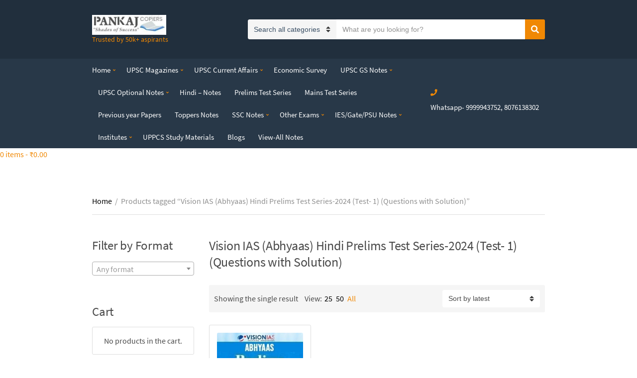

--- FILE ---
content_type: text/html; charset=UTF-8
request_url: https://pankajcopiers.com/tag/vision-ias-abhyaas-hindi-prelims-test-series-2024-test-1-questions-with-solution/?view=all
body_size: 21681
content:
<!doctype html>
<html lang="en-US"
	prefix="og: https://ogp.me/ns#" >
<head>
	<meta charset="UTF-8">
	<meta name="viewport" content="width=device-width, initial-scale=1">
	<title>Vision IAS (Abhyaas) Hindi Prelims Test Series-2024 (Test- 1) (Questions with Solution) -</title>

		<!-- All in One SEO 4.1.8 -->
		<meta name="robots" content="max-image-preview:large" />
		<link rel="canonical" href="https://pankajcopiers.com/tag/vision-ias-abhyaas-hindi-prelims-test-series-2024-test-1-questions-with-solution/" />

		<!-- Global site tag (gtag.js) - Google Analytics -->
<script async src="https://www.googletagmanager.com/gtag/js?id=UA-124596413-1"></script>
<script>
 window.dataLayer = window.dataLayer || [];
 function gtag(){dataLayer.push(arguments);}
 gtag('js', new Date());
 gtag('config', 'UA-124596413-1');
</script>
		<script type="application/ld+json" class="aioseo-schema">
			{"@context":"https:\/\/schema.org","@graph":[{"@type":"WebSite","@id":"https:\/\/pankajcopiers.com\/#website","url":"https:\/\/pankajcopiers.com\/","description":"Trusted by 50k+ aspirants","inLanguage":"en-US","publisher":{"@id":"https:\/\/pankajcopiers.com\/#organization"}},{"@type":"Organization","@id":"https:\/\/pankajcopiers.com\/#organization","name":"Pankaj Copiers","url":"https:\/\/pankajcopiers.com\/","logo":{"@type":"ImageObject","@id":"https:\/\/pankajcopiers.com\/#organizationLogo","url":"https:\/\/pankajcopiers.com\/wp-content\/uploads\/2019\/10\/cropped-pankaj-copiers-delhi-nn6sghgmfl-2.jpg","width":298,"height":79},"image":{"@id":"https:\/\/pankajcopiers.com\/#organizationLogo"},"sameAs":["https:\/\/www.facebook.com\/pankajcopiers","https:\/\/www.instagram.com\/pankajcopiers\/","https:\/\/www.youtube.com\/@pankajcopiers8802"]},{"@type":"BreadcrumbList","@id":"https:\/\/pankajcopiers.com\/tag\/vision-ias-abhyaas-hindi-prelims-test-series-2024-test-1-questions-with-solution\/#breadcrumblist","itemListElement":[{"@type":"ListItem","@id":"https:\/\/pankajcopiers.com\/#listItem","position":1,"item":{"@type":"WebPage","@id":"https:\/\/pankajcopiers.com\/","name":"Home","description":"All IAS & others competitive Materials , UPSC NOTES,IAS Notes in Hardcopy ,SOFTCOPY,Prelims & Mains Test series, IAS handwritten Notes, UPSC Magazines, Shop for UPSC notes , upsc study material, NCERT , Toppers notes, How to get UPSC Notes, Online UPSC Notes,UPSC prelims notes, UPSC mains notes, PDF, SOFTCOPY","url":"https:\/\/pankajcopiers.com\/"},"nextItem":"https:\/\/pankajcopiers.com\/tag\/vision-ias-abhyaas-hindi-prelims-test-series-2024-test-1-questions-with-solution\/?view=all#listItem"},{"@type":"ListItem","@id":"https:\/\/pankajcopiers.com\/tag\/vision-ias-abhyaas-hindi-prelims-test-series-2024-test-1-questions-with-solution\/?view=all#listItem","position":2,"item":{"@type":"WebPage","@id":"https:\/\/pankajcopiers.com\/tag\/vision-ias-abhyaas-hindi-prelims-test-series-2024-test-1-questions-with-solution\/?view=all","name":"Vision IAS (Abhyaas) Hindi Prelims Test Series-2024 (Test- 1) (Questions with Solution)","url":"https:\/\/pankajcopiers.com\/tag\/vision-ias-abhyaas-hindi-prelims-test-series-2024-test-1-questions-with-solution\/?view=all"},"previousItem":"https:\/\/pankajcopiers.com\/#listItem"}]},{"@type":"CollectionPage","@id":"https:\/\/pankajcopiers.com\/tag\/vision-ias-abhyaas-hindi-prelims-test-series-2024-test-1-questions-with-solution\/#collectionpage","url":"https:\/\/pankajcopiers.com\/tag\/vision-ias-abhyaas-hindi-prelims-test-series-2024-test-1-questions-with-solution\/","name":"Vision IAS (Abhyaas) Hindi Prelims Test Series-2024 (Test- 1) (Questions with Solution) -","inLanguage":"en-US","isPartOf":{"@id":"https:\/\/pankajcopiers.com\/#website"},"breadcrumb":{"@id":"https:\/\/pankajcopiers.com\/tag\/vision-ias-abhyaas-hindi-prelims-test-series-2024-test-1-questions-with-solution\/#breadcrumblist"}}]}
		</script>
		<!-- All in One SEO -->

<link rel='dns-prefetch' href='//www.googletagmanager.com' />
<link rel='dns-prefetch' href='//s.w.org' />
<link rel='dns-prefetch' href='//pagead2.googlesyndication.com' />
<link rel="alternate" type="application/rss+xml" title=" &raquo; Feed" href="https://pankajcopiers.com/feed/" />
<link rel="alternate" type="application/rss+xml" title=" &raquo; Comments Feed" href="https://pankajcopiers.com/comments/feed/" />
<link rel="alternate" type="application/rss+xml" title=" &raquo; Vision IAS (Abhyaas) Hindi Prelims Test Series-2024 (Test- 1) (Questions with Solution) Tag Feed" href="https://pankajcopiers.com/tag/vision-ias-abhyaas-hindi-prelims-test-series-2024-test-1-questions-with-solution/?view=all/feed/" />
<script type="text/javascript">
window._wpemojiSettings = {"baseUrl":"https:\/\/s.w.org\/images\/core\/emoji\/13.1.0\/72x72\/","ext":".png","svgUrl":"https:\/\/s.w.org\/images\/core\/emoji\/13.1.0\/svg\/","svgExt":".svg","source":{"concatemoji":"https:\/\/pankajcopiers.com\/wp-includes\/js\/wp-emoji-release.min.js?ver=5.9.2"}};
/*! This file is auto-generated */
!function(e,a,t){var n,r,o,i=a.createElement("canvas"),p=i.getContext&&i.getContext("2d");function s(e,t){var a=String.fromCharCode;p.clearRect(0,0,i.width,i.height),p.fillText(a.apply(this,e),0,0);e=i.toDataURL();return p.clearRect(0,0,i.width,i.height),p.fillText(a.apply(this,t),0,0),e===i.toDataURL()}function c(e){var t=a.createElement("script");t.src=e,t.defer=t.type="text/javascript",a.getElementsByTagName("head")[0].appendChild(t)}for(o=Array("flag","emoji"),t.supports={everything:!0,everythingExceptFlag:!0},r=0;r<o.length;r++)t.supports[o[r]]=function(e){if(!p||!p.fillText)return!1;switch(p.textBaseline="top",p.font="600 32px Arial",e){case"flag":return s([127987,65039,8205,9895,65039],[127987,65039,8203,9895,65039])?!1:!s([55356,56826,55356,56819],[55356,56826,8203,55356,56819])&&!s([55356,57332,56128,56423,56128,56418,56128,56421,56128,56430,56128,56423,56128,56447],[55356,57332,8203,56128,56423,8203,56128,56418,8203,56128,56421,8203,56128,56430,8203,56128,56423,8203,56128,56447]);case"emoji":return!s([10084,65039,8205,55357,56613],[10084,65039,8203,55357,56613])}return!1}(o[r]),t.supports.everything=t.supports.everything&&t.supports[o[r]],"flag"!==o[r]&&(t.supports.everythingExceptFlag=t.supports.everythingExceptFlag&&t.supports[o[r]]);t.supports.everythingExceptFlag=t.supports.everythingExceptFlag&&!t.supports.flag,t.DOMReady=!1,t.readyCallback=function(){t.DOMReady=!0},t.supports.everything||(n=function(){t.readyCallback()},a.addEventListener?(a.addEventListener("DOMContentLoaded",n,!1),e.addEventListener("load",n,!1)):(e.attachEvent("onload",n),a.attachEvent("onreadystatechange",function(){"complete"===a.readyState&&t.readyCallback()})),(n=t.source||{}).concatemoji?c(n.concatemoji):n.wpemoji&&n.twemoji&&(c(n.twemoji),c(n.wpemoji)))}(window,document,window._wpemojiSettings);
</script>
<style type="text/css">
img.wp-smiley,
img.emoji {
	display: inline !important;
	border: none !important;
	box-shadow: none !important;
	height: 1em !important;
	width: 1em !important;
	margin: 0 0.07em !important;
	vertical-align: -0.1em !important;
	background: none !important;
	padding: 0 !important;
}
</style>
	<link rel='stylesheet' id='wp-block-library-css'  href='https://pankajcopiers.com/wp-includes/css/dist/block-library/style.min.css?ver=5.9.2' type='text/css' media='all' />
<link rel='stylesheet' id='wc-blocks-vendors-style-css'  href='https://pankajcopiers.com/wp-content/plugins/woocommerce/packages/woocommerce-blocks/build/wc-blocks-vendors-style.css?ver=6.9.0' type='text/css' media='all' />
<link rel='stylesheet' id='wc-blocks-style-css'  href='https://pankajcopiers.com/wp-content/plugins/woocommerce/packages/woocommerce-blocks/build/wc-blocks-style.css?ver=6.9.0' type='text/css' media='all' />
<style id='global-styles-inline-css' type='text/css'>
body{--wp--preset--color--black: #000000;--wp--preset--color--cyan-bluish-gray: #abb8c3;--wp--preset--color--white: #ffffff;--wp--preset--color--pale-pink: #f78da7;--wp--preset--color--vivid-red: #cf2e2e;--wp--preset--color--luminous-vivid-orange: #ff6900;--wp--preset--color--luminous-vivid-amber: #fcb900;--wp--preset--color--light-green-cyan: #7bdcb5;--wp--preset--color--vivid-green-cyan: #00d084;--wp--preset--color--pale-cyan-blue: #8ed1fc;--wp--preset--color--vivid-cyan-blue: #0693e3;--wp--preset--color--vivid-purple: #9b51e0;--wp--preset--gradient--vivid-cyan-blue-to-vivid-purple: linear-gradient(135deg,rgba(6,147,227,1) 0%,rgb(155,81,224) 100%);--wp--preset--gradient--light-green-cyan-to-vivid-green-cyan: linear-gradient(135deg,rgb(122,220,180) 0%,rgb(0,208,130) 100%);--wp--preset--gradient--luminous-vivid-amber-to-luminous-vivid-orange: linear-gradient(135deg,rgba(252,185,0,1) 0%,rgba(255,105,0,1) 100%);--wp--preset--gradient--luminous-vivid-orange-to-vivid-red: linear-gradient(135deg,rgba(255,105,0,1) 0%,rgb(207,46,46) 100%);--wp--preset--gradient--very-light-gray-to-cyan-bluish-gray: linear-gradient(135deg,rgb(238,238,238) 0%,rgb(169,184,195) 100%);--wp--preset--gradient--cool-to-warm-spectrum: linear-gradient(135deg,rgb(74,234,220) 0%,rgb(151,120,209) 20%,rgb(207,42,186) 40%,rgb(238,44,130) 60%,rgb(251,105,98) 80%,rgb(254,248,76) 100%);--wp--preset--gradient--blush-light-purple: linear-gradient(135deg,rgb(255,206,236) 0%,rgb(152,150,240) 100%);--wp--preset--gradient--blush-bordeaux: linear-gradient(135deg,rgb(254,205,165) 0%,rgb(254,45,45) 50%,rgb(107,0,62) 100%);--wp--preset--gradient--luminous-dusk: linear-gradient(135deg,rgb(255,203,112) 0%,rgb(199,81,192) 50%,rgb(65,88,208) 100%);--wp--preset--gradient--pale-ocean: linear-gradient(135deg,rgb(255,245,203) 0%,rgb(182,227,212) 50%,rgb(51,167,181) 100%);--wp--preset--gradient--electric-grass: linear-gradient(135deg,rgb(202,248,128) 0%,rgb(113,206,126) 100%);--wp--preset--gradient--midnight: linear-gradient(135deg,rgb(2,3,129) 0%,rgb(40,116,252) 100%);--wp--preset--duotone--dark-grayscale: url('#wp-duotone-dark-grayscale');--wp--preset--duotone--grayscale: url('#wp-duotone-grayscale');--wp--preset--duotone--purple-yellow: url('#wp-duotone-purple-yellow');--wp--preset--duotone--blue-red: url('#wp-duotone-blue-red');--wp--preset--duotone--midnight: url('#wp-duotone-midnight');--wp--preset--duotone--magenta-yellow: url('#wp-duotone-magenta-yellow');--wp--preset--duotone--purple-green: url('#wp-duotone-purple-green');--wp--preset--duotone--blue-orange: url('#wp-duotone-blue-orange');--wp--preset--font-size--small: 13px;--wp--preset--font-size--medium: 20px;--wp--preset--font-size--large: 36px;--wp--preset--font-size--x-large: 42px;}.has-black-color{color: var(--wp--preset--color--black) !important;}.has-cyan-bluish-gray-color{color: var(--wp--preset--color--cyan-bluish-gray) !important;}.has-white-color{color: var(--wp--preset--color--white) !important;}.has-pale-pink-color{color: var(--wp--preset--color--pale-pink) !important;}.has-vivid-red-color{color: var(--wp--preset--color--vivid-red) !important;}.has-luminous-vivid-orange-color{color: var(--wp--preset--color--luminous-vivid-orange) !important;}.has-luminous-vivid-amber-color{color: var(--wp--preset--color--luminous-vivid-amber) !important;}.has-light-green-cyan-color{color: var(--wp--preset--color--light-green-cyan) !important;}.has-vivid-green-cyan-color{color: var(--wp--preset--color--vivid-green-cyan) !important;}.has-pale-cyan-blue-color{color: var(--wp--preset--color--pale-cyan-blue) !important;}.has-vivid-cyan-blue-color{color: var(--wp--preset--color--vivid-cyan-blue) !important;}.has-vivid-purple-color{color: var(--wp--preset--color--vivid-purple) !important;}.has-black-background-color{background-color: var(--wp--preset--color--black) !important;}.has-cyan-bluish-gray-background-color{background-color: var(--wp--preset--color--cyan-bluish-gray) !important;}.has-white-background-color{background-color: var(--wp--preset--color--white) !important;}.has-pale-pink-background-color{background-color: var(--wp--preset--color--pale-pink) !important;}.has-vivid-red-background-color{background-color: var(--wp--preset--color--vivid-red) !important;}.has-luminous-vivid-orange-background-color{background-color: var(--wp--preset--color--luminous-vivid-orange) !important;}.has-luminous-vivid-amber-background-color{background-color: var(--wp--preset--color--luminous-vivid-amber) !important;}.has-light-green-cyan-background-color{background-color: var(--wp--preset--color--light-green-cyan) !important;}.has-vivid-green-cyan-background-color{background-color: var(--wp--preset--color--vivid-green-cyan) !important;}.has-pale-cyan-blue-background-color{background-color: var(--wp--preset--color--pale-cyan-blue) !important;}.has-vivid-cyan-blue-background-color{background-color: var(--wp--preset--color--vivid-cyan-blue) !important;}.has-vivid-purple-background-color{background-color: var(--wp--preset--color--vivid-purple) !important;}.has-black-border-color{border-color: var(--wp--preset--color--black) !important;}.has-cyan-bluish-gray-border-color{border-color: var(--wp--preset--color--cyan-bluish-gray) !important;}.has-white-border-color{border-color: var(--wp--preset--color--white) !important;}.has-pale-pink-border-color{border-color: var(--wp--preset--color--pale-pink) !important;}.has-vivid-red-border-color{border-color: var(--wp--preset--color--vivid-red) !important;}.has-luminous-vivid-orange-border-color{border-color: var(--wp--preset--color--luminous-vivid-orange) !important;}.has-luminous-vivid-amber-border-color{border-color: var(--wp--preset--color--luminous-vivid-amber) !important;}.has-light-green-cyan-border-color{border-color: var(--wp--preset--color--light-green-cyan) !important;}.has-vivid-green-cyan-border-color{border-color: var(--wp--preset--color--vivid-green-cyan) !important;}.has-pale-cyan-blue-border-color{border-color: var(--wp--preset--color--pale-cyan-blue) !important;}.has-vivid-cyan-blue-border-color{border-color: var(--wp--preset--color--vivid-cyan-blue) !important;}.has-vivid-purple-border-color{border-color: var(--wp--preset--color--vivid-purple) !important;}.has-vivid-cyan-blue-to-vivid-purple-gradient-background{background: var(--wp--preset--gradient--vivid-cyan-blue-to-vivid-purple) !important;}.has-light-green-cyan-to-vivid-green-cyan-gradient-background{background: var(--wp--preset--gradient--light-green-cyan-to-vivid-green-cyan) !important;}.has-luminous-vivid-amber-to-luminous-vivid-orange-gradient-background{background: var(--wp--preset--gradient--luminous-vivid-amber-to-luminous-vivid-orange) !important;}.has-luminous-vivid-orange-to-vivid-red-gradient-background{background: var(--wp--preset--gradient--luminous-vivid-orange-to-vivid-red) !important;}.has-very-light-gray-to-cyan-bluish-gray-gradient-background{background: var(--wp--preset--gradient--very-light-gray-to-cyan-bluish-gray) !important;}.has-cool-to-warm-spectrum-gradient-background{background: var(--wp--preset--gradient--cool-to-warm-spectrum) !important;}.has-blush-light-purple-gradient-background{background: var(--wp--preset--gradient--blush-light-purple) !important;}.has-blush-bordeaux-gradient-background{background: var(--wp--preset--gradient--blush-bordeaux) !important;}.has-luminous-dusk-gradient-background{background: var(--wp--preset--gradient--luminous-dusk) !important;}.has-pale-ocean-gradient-background{background: var(--wp--preset--gradient--pale-ocean) !important;}.has-electric-grass-gradient-background{background: var(--wp--preset--gradient--electric-grass) !important;}.has-midnight-gradient-background{background: var(--wp--preset--gradient--midnight) !important;}.has-small-font-size{font-size: var(--wp--preset--font-size--small) !important;}.has-medium-font-size{font-size: var(--wp--preset--font-size--medium) !important;}.has-large-font-size{font-size: var(--wp--preset--font-size--large) !important;}.has-x-large-font-size{font-size: var(--wp--preset--font-size--x-large) !important;}
</style>
<style id='woocommerce-inline-inline-css' type='text/css'>
.woocommerce form .form-row .required { visibility: visible; }
</style>
<link rel='stylesheet' id='slick-css'  href='https://pankajcopiers.com/wp-content/plugins/maxslider/assets/vendor/slick/slick.css?ver=1.6.0' type='text/css' media='all' />
<link rel='stylesheet' id='maxslider-css'  href='https://pankajcopiers.com/wp-content/plugins/maxslider/assets/css/maxslider.css?ver=1.2.2' type='text/css' media='all' />
<link rel='stylesheet' id='jquery-magnific-popup-css'  href='https://pankajcopiers.com/wp-content/themes/nozama-lite/assets/vendor/magnific-popup/magnific.css?ver=1.0.0' type='text/css' media='all' />
<link rel='stylesheet' id='nozama-lite-google-font-css'  href='https://pankajcopiers.com/wp-content/themes/nozama-lite/css/google-fonts.css' type='text/css' media='all' />
<link rel='stylesheet' id='nozama-lite-base-css'  href='https://pankajcopiers.com/wp-content/themes/nozama-lite/css/base.css?ver=1.2.0' type='text/css' media='all' />
<link rel='stylesheet' id='nozama-lite-common-css'  href='https://pankajcopiers.com/wp-content/themes/nozama-lite/common/css/global.css?ver=1.2.0' type='text/css' media='all' />
<link rel='stylesheet' id='mmenu-css'  href='https://pankajcopiers.com/wp-content/themes/nozama-lite/css/mmenu.css?ver=5.5.3' type='text/css' media='all' />
<link rel='stylesheet' id='font-awesome-5-css'  href='https://pankajcopiers.com/wp-content/themes/nozama-lite/assets/vendor/fontawesome/css/font-awesome.css?ver=5.1.0' type='text/css' media='all' />
<link rel='stylesheet' id='nozama-lite-style-css'  href='https://pankajcopiers.com/wp-content/themes/nozama-lite/style.css?ver=1.2.0' type='text/css' media='all' />
<style id='nozama-lite-style-inline-css' type='text/css'>
			.header img.custom-logo {
				width: 149px;
				max-width: 100%;
			}
							.navigation-main > li > a {
					font-size: 15px;
				}
							a,
			a:hover,
			.site-tagline,
			.section-title > a,
			.entry-author-socials .social-icon,
			.widget-newsletter-content {
				color: #f08804;
			}
						.entry-meta a,
			.entry-tags a,
			.item-title a,
			.woocommerce-pagination a,
			.woocommerce-pagination span,
			.navigation a,
			.navigation .page-numbers,
			.page-links .page-number,
			.page-links > .page-number,
			.sidebar .social-icon,
			.entry-social-share .social-icon,
			.sidebar-dismiss,
			.sidebar-dismiss:hover,
			.sidebar .widget_meta li a,
			.sidebar .widget_pages li a,
			.sidebar .widget_categories li a,
			.sidebar .widget_archive li a,
			.sidebar .widget_nav_menu li a,
			.sidebar .widget_product_categories li a,
			.sidebar .widget_layered_nav li a,
			.sidebar .widget_rating_filter li a,
			.sidebar .widget_recent_entries a,
			.sidebar .widget_recent_comments a,
			.sidebar .widget_rss a,
			.woocommerce-message a:not(.button),
			.woocommerce-error a:not(.button),
			.woocommerce-info a:not(.button),
			.woocommerce-noreview a:not(.button),
			.breadcrumb a,
			.woocommerce-breadcrumb a,
			.shop-actions a,
			.shop-filter-toggle,
			.entry-summary .product_title,
			.product_meta a,
			.entry-product-info .price,
			.tagged_as a,
			.woocommerce-grouped-product-list-item__label a,
			.reset_variations,
			.wc-tabs li.active a,
			.shop_table .remove,
			.shop_table .product-name a:hover,
			.shop_table .product-subtotal .woocommerce-Price-amount,
			.shipping-calculator-button,
			.sidebar .product_list_widget .product-title {
				color: #000000;
			}

			.price_slider .ui-slider-handle {
				background-color: #000000;
			}
			
</style>
<link rel='stylesheet' id='wp-add-custom-css-css'  href='https://pankajcopiers.com?display_custom_css=css&#038;ver=5.9.2' type='text/css' media='all' />
<script type="text/javascript">
            window._nslDOMReady = function (callback) {
                if ( document.readyState === "complete" || document.readyState === "interactive" ) {
                    callback();
                } else {
                    document.addEventListener( "DOMContentLoaded", callback );
                }
            };
            </script><script type='text/javascript' src='https://pankajcopiers.com/wp-includes/js/jquery/jquery.min.js?ver=3.6.0' id='jquery-core-js'></script>
<script type='text/javascript' src='https://pankajcopiers.com/wp-includes/js/jquery/jquery-migrate.min.js?ver=3.3.2' id='jquery-migrate-js'></script>

<!-- Google Analytics snippet added by Site Kit -->
<script type='text/javascript' src='https://www.googletagmanager.com/gtag/js?id=UA-124596413-1' id='google_gtagjs-js' async></script>
<script type='text/javascript' id='google_gtagjs-js-after'>
window.dataLayer = window.dataLayer || [];function gtag(){dataLayer.push(arguments);}
gtag('set', 'linker', {"domains":["pankajcopiers.com"]} );
gtag("js", new Date());
gtag("set", "developer_id.dZTNiMT", true);
gtag("config", "UA-124596413-1", {"anonymize_ip":true});
</script>

<!-- End Google Analytics snippet added by Site Kit -->
<link rel="https://api.w.org/" href="https://pankajcopiers.com/wp-json/" /><link rel="alternate" type="application/json" href="https://pankajcopiers.com/wp-json/wp/v2/product_tag/17439" /><link rel="EditURI" type="application/rsd+xml" title="RSD" href="https://pankajcopiers.com/xmlrpc.php?rsd" />
<link rel="wlwmanifest" type="application/wlwmanifest+xml" href="https://pankajcopiers.com/wp-includes/wlwmanifest.xml" /> 
<meta name="generator" content="WordPress 5.9.2" />
<meta name="generator" content="WooCommerce 6.3.1" />
<meta name="generator" content="Site Kit by Google 1.70.0" />
        <script type="text/javascript">
            var jQueryMigrateHelperHasSentDowngrade = false;

			window.onerror = function( msg, url, line, col, error ) {
				// Break out early, do not processing if a downgrade reqeust was already sent.
				if ( jQueryMigrateHelperHasSentDowngrade ) {
					return true;
                }

				var xhr = new XMLHttpRequest();
				var nonce = '5feafc375a';
				var jQueryFunctions = [
					'andSelf',
					'browser',
					'live',
					'boxModel',
					'support.boxModel',
					'size',
					'swap',
					'clean',
					'sub',
                ];
				var match_pattern = /\)\.(.+?) is not a function/;
                var erroredFunction = msg.match( match_pattern );

                // If there was no matching functions, do not try to downgrade.
                if ( typeof erroredFunction !== 'object' || typeof erroredFunction[1] === "undefined" || -1 === jQueryFunctions.indexOf( erroredFunction[1] ) ) {
                    return true;
                }

                // Set that we've now attempted a downgrade request.
                jQueryMigrateHelperHasSentDowngrade = true;

				xhr.open( 'POST', 'https://pankajcopiers.com/wp-admin/admin-ajax.php' );
				xhr.setRequestHeader( 'Content-Type', 'application/x-www-form-urlencoded' );
				xhr.onload = function () {
					var response,
                        reload = false;

					if ( 200 === xhr.status ) {
                        try {
                        	response = JSON.parse( xhr.response );

                        	reload = response.data.reload;
                        } catch ( e ) {
                        	reload = false;
                        }
                    }

					// Automatically reload the page if a deprecation caused an automatic downgrade, ensure visitors get the best possible experience.
					if ( reload ) {
						location.reload();
                    }
				};

				xhr.send( encodeURI( 'action=jquery-migrate-downgrade-version&_wpnonce=' + nonce ) );

				// Suppress error alerts in older browsers
				return true;
			}
        </script>

			<noscript><style>.woocommerce-product-gallery{ opacity: 1 !important; }</style></noscript>
	
<!-- Google AdSense snippet added by Site Kit -->
<meta name="google-adsense-platform-account" content="ca-host-pub-2644536267352236">
<meta name="google-adsense-platform-domain" content="sitekit.withgoogle.com">
<!-- End Google AdSense snippet added by Site Kit -->

<!-- Google AdSense snippet added by Site Kit -->
<script async="async" src="https://pagead2.googlesyndication.com/pagead/js/adsbygoogle.js?client=ca-pub-2876806837391060" crossorigin="anonymous" type="text/javascript"></script>

<!-- End Google AdSense snippet added by Site Kit -->
<link rel="icon" href="https://pankajcopiers.com/wp-content/uploads/2018/06/pc-logo.jpg" sizes="32x32" />
<link rel="icon" href="https://pankajcopiers.com/wp-content/uploads/2018/06/pc-logo.jpg" sizes="192x192" />
<link rel="apple-touch-icon" href="https://pankajcopiers.com/wp-content/uploads/2018/06/pc-logo.jpg" />
<meta name="msapplication-TileImage" content="https://pankajcopiers.com/wp-content/uploads/2018/06/pc-logo.jpg" />
<style type="text/css">div.nsl-container[data-align="left"] {
    text-align: left;
}

div.nsl-container[data-align="center"] {
    text-align: center;
}

div.nsl-container[data-align="right"] {
    text-align: right;
}


div.nsl-container .nsl-container-buttons a {
    text-decoration: none !important;
    box-shadow: none !important;
    border: 0;
}

div.nsl-container .nsl-container-buttons {
    display: flex;
    padding: 5px 0;
}

div.nsl-container.nsl-container-block .nsl-container-buttons {
    display: inline-grid;
    grid-template-columns: minmax(145px, auto);
}

div.nsl-container-block-fullwidth .nsl-container-buttons {
    flex-flow: column;
    align-items: center;
}

div.nsl-container-block-fullwidth .nsl-container-buttons a,
div.nsl-container-block .nsl-container-buttons a {
    flex: 1 1 auto;
    display: block;
    margin: 5px 0;
    width: 100%;
}

div.nsl-container-inline {
    margin: -5px;
    text-align: left;
}

div.nsl-container-inline .nsl-container-buttons {
    justify-content: center;
    flex-wrap: wrap;
}

div.nsl-container-inline .nsl-container-buttons a {
    margin: 5px;
    display: inline-block;
}

div.nsl-container-grid .nsl-container-buttons {
    flex-flow: row;
    align-items: center;
    flex-wrap: wrap;
}

div.nsl-container-grid .nsl-container-buttons a {
    flex: 1 1 auto;
    display: block;
    margin: 5px;
    max-width: 280px;
    width: 100%;
}

@media only screen and (min-width: 650px) {
    div.nsl-container-grid .nsl-container-buttons a {
        width: auto;
    }
}

div.nsl-container .nsl-button {
    cursor: pointer;
    vertical-align: top;
    border-radius: 4px;
}

div.nsl-container .nsl-button-default {
    color: #fff;
    display: flex;
}

div.nsl-container .nsl-button-icon {
    display: inline-block;
}

div.nsl-container .nsl-button-svg-container {
    flex: 0 0 auto;
    padding: 8px;
    display: flex;
    align-items: center;
}

div.nsl-container svg {
    height: 24px;
    width: 24px;
    vertical-align: top;
}

div.nsl-container .nsl-button-default div.nsl-button-label-container {
    margin: 0 24px 0 12px;
    padding: 10px 0;
    font-family: Helvetica, Arial, sans-serif;
    font-size: 16px;
    line-height: 20px;
    letter-spacing: .25px;
    overflow: hidden;
    text-align: center;
    text-overflow: clip;
    white-space: nowrap;
    flex: 1 1 auto;
    -webkit-font-smoothing: antialiased;
    -moz-osx-font-smoothing: grayscale;
    text-transform: none;
    display: inline-block;
}

div.nsl-container .nsl-button-google[data-skin="dark"] .nsl-button-svg-container {
    margin: 1px;
    padding: 7px;
    border-radius: 3px;
    background: #fff;
}

div.nsl-container .nsl-button-google[data-skin="light"] {
    border-radius: 1px;
    box-shadow: 0 1px 5px 0 rgba(0, 0, 0, .25);
    color: RGBA(0, 0, 0, 0.54);
}

div.nsl-container .nsl-button-apple .nsl-button-svg-container {
    padding: 0 6px;
}

div.nsl-container .nsl-button-apple .nsl-button-svg-container svg {
    height: 40px;
    width: auto;
}

div.nsl-container .nsl-button-apple[data-skin="light"] {
    color: #000;
    box-shadow: 0 0 0 1px #000;
}

div.nsl-container .nsl-button-facebook[data-skin="white"] {
    color: #000;
    box-shadow: inset 0 0 0 1px #000;
}

div.nsl-container .nsl-button-facebook[data-skin="light"] {
    color: #1877F2;
    box-shadow: inset 0 0 0 1px #1877F2;
}

div.nsl-container .nsl-button-apple div.nsl-button-label-container {
    font-size: 17px;
    font-family: -apple-system, BlinkMacSystemFont, "Segoe UI", Roboto, Helvetica, Arial, sans-serif, "Apple Color Emoji", "Segoe UI Emoji", "Segoe UI Symbol";
}

div.nsl-container .nsl-button-slack div.nsl-button-label-container {
    font-size: 17px;
    font-family: -apple-system, BlinkMacSystemFont, "Segoe UI", Roboto, Helvetica, Arial, sans-serif, "Apple Color Emoji", "Segoe UI Emoji", "Segoe UI Symbol";
}

div.nsl-container .nsl-button-slack[data-skin="light"] {
    color: #000000;
    box-shadow: inset 0 0 0 1px #DDDDDD;
}

.nsl-clear {
    clear: both;
}

.nsl-container {
    clear: both;
}

/*Button align start*/

div.nsl-container-inline[data-align="left"] .nsl-container-buttons {
    justify-content: flex-start;
}

div.nsl-container-inline[data-align="center"] .nsl-container-buttons {
    justify-content: center;
}

div.nsl-container-inline[data-align="right"] .nsl-container-buttons {
    justify-content: flex-end;
}


div.nsl-container-grid[data-align="left"] .nsl-container-buttons {
    justify-content: flex-start;
}

div.nsl-container-grid[data-align="center"] .nsl-container-buttons {
    justify-content: center;
}

div.nsl-container-grid[data-align="right"] .nsl-container-buttons {
    justify-content: flex-end;
}

div.nsl-container-grid[data-align="space-around"] .nsl-container-buttons {
    justify-content: space-around;
}

div.nsl-container-grid[data-align="space-between"] .nsl-container-buttons {
    justify-content: space-between;
}

/* Button align end*/

/* Redirect */

#nsl-redirect-overlay {
    display: flex;
    flex-direction: column;
    justify-content: center;
    align-items: center;
    position: fixed;
    z-index: 1000000;
    left: 0;
    top: 0;
    width: 100%;
    height: 100%;
    backdrop-filter: blur(1px);
    background-color: RGBA(0, 0, 0, .32);;
}

#nsl-redirect-overlay-container {
    display: flex;
    flex-direction: column;
    justify-content: center;
    align-items: center;
    background-color: white;
    padding: 30px;
    border-radius: 10px;
}

#nsl-redirect-overlay-spinner {
    content: '';
    display: block;
    margin: 20px;
    border: 9px solid RGBA(0, 0, 0, .6);
    border-top: 9px solid #fff;
    border-radius: 50%;
    box-shadow: inset 0 0 0 1px RGBA(0, 0, 0, .6), 0 0 0 1px RGBA(0, 0, 0, .6);
    width: 40px;
    height: 40px;
    animation: nsl-loader-spin 2s linear infinite;
}

@keyframes nsl-loader-spin {
    0% {
        transform: rotate(0deg)
    }
    to {
        transform: rotate(360deg)
    }
}

#nsl-redirect-overlay-title {
    font-family: -apple-system, BlinkMacSystemFont, "Segoe UI", Roboto, Oxygen-Sans, Ubuntu, Cantarell, "Helvetica Neue", sans-serif;
    font-size: 18px;
    font-weight: bold;
    color: #3C434A;
}

#nsl-redirect-overlay-text {
    font-family: -apple-system, BlinkMacSystemFont, "Segoe UI", Roboto, Oxygen-Sans, Ubuntu, Cantarell, "Helvetica Neue", sans-serif;
    text-align: center;
    font-size: 14px;
    color: #3C434A;
}

/* Redirect END*/</style></head>
<body data-rsssl=1 class="archive tax-product_tag term-vision-ias-abhyaas-hindi-prelims-test-series-2024-test-1-questions-with-solution term-17439 wp-custom-logo theme-nozama-lite woocommerce woocommerce-page woocommerce-no-js">
<div><a class="skip-link sr-only sr-only-focusable" href="#site-content">Skip to the content</a></div><svg xmlns="http://www.w3.org/2000/svg" viewBox="0 0 0 0" width="0" height="0" focusable="false" role="none" style="visibility: hidden; position: absolute; left: -9999px; overflow: hidden;" ><defs><filter id="wp-duotone-dark-grayscale"><feColorMatrix color-interpolation-filters="sRGB" type="matrix" values=" .299 .587 .114 0 0 .299 .587 .114 0 0 .299 .587 .114 0 0 .299 .587 .114 0 0 " /><feComponentTransfer color-interpolation-filters="sRGB" ><feFuncR type="table" tableValues="0 0.49803921568627" /><feFuncG type="table" tableValues="0 0.49803921568627" /><feFuncB type="table" tableValues="0 0.49803921568627" /><feFuncA type="table" tableValues="1 1" /></feComponentTransfer><feComposite in2="SourceGraphic" operator="in" /></filter></defs></svg><svg xmlns="http://www.w3.org/2000/svg" viewBox="0 0 0 0" width="0" height="0" focusable="false" role="none" style="visibility: hidden; position: absolute; left: -9999px; overflow: hidden;" ><defs><filter id="wp-duotone-grayscale"><feColorMatrix color-interpolation-filters="sRGB" type="matrix" values=" .299 .587 .114 0 0 .299 .587 .114 0 0 .299 .587 .114 0 0 .299 .587 .114 0 0 " /><feComponentTransfer color-interpolation-filters="sRGB" ><feFuncR type="table" tableValues="0 1" /><feFuncG type="table" tableValues="0 1" /><feFuncB type="table" tableValues="0 1" /><feFuncA type="table" tableValues="1 1" /></feComponentTransfer><feComposite in2="SourceGraphic" operator="in" /></filter></defs></svg><svg xmlns="http://www.w3.org/2000/svg" viewBox="0 0 0 0" width="0" height="0" focusable="false" role="none" style="visibility: hidden; position: absolute; left: -9999px; overflow: hidden;" ><defs><filter id="wp-duotone-purple-yellow"><feColorMatrix color-interpolation-filters="sRGB" type="matrix" values=" .299 .587 .114 0 0 .299 .587 .114 0 0 .299 .587 .114 0 0 .299 .587 .114 0 0 " /><feComponentTransfer color-interpolation-filters="sRGB" ><feFuncR type="table" tableValues="0.54901960784314 0.98823529411765" /><feFuncG type="table" tableValues="0 1" /><feFuncB type="table" tableValues="0.71764705882353 0.25490196078431" /><feFuncA type="table" tableValues="1 1" /></feComponentTransfer><feComposite in2="SourceGraphic" operator="in" /></filter></defs></svg><svg xmlns="http://www.w3.org/2000/svg" viewBox="0 0 0 0" width="0" height="0" focusable="false" role="none" style="visibility: hidden; position: absolute; left: -9999px; overflow: hidden;" ><defs><filter id="wp-duotone-blue-red"><feColorMatrix color-interpolation-filters="sRGB" type="matrix" values=" .299 .587 .114 0 0 .299 .587 .114 0 0 .299 .587 .114 0 0 .299 .587 .114 0 0 " /><feComponentTransfer color-interpolation-filters="sRGB" ><feFuncR type="table" tableValues="0 1" /><feFuncG type="table" tableValues="0 0.27843137254902" /><feFuncB type="table" tableValues="0.5921568627451 0.27843137254902" /><feFuncA type="table" tableValues="1 1" /></feComponentTransfer><feComposite in2="SourceGraphic" operator="in" /></filter></defs></svg><svg xmlns="http://www.w3.org/2000/svg" viewBox="0 0 0 0" width="0" height="0" focusable="false" role="none" style="visibility: hidden; position: absolute; left: -9999px; overflow: hidden;" ><defs><filter id="wp-duotone-midnight"><feColorMatrix color-interpolation-filters="sRGB" type="matrix" values=" .299 .587 .114 0 0 .299 .587 .114 0 0 .299 .587 .114 0 0 .299 .587 .114 0 0 " /><feComponentTransfer color-interpolation-filters="sRGB" ><feFuncR type="table" tableValues="0 0" /><feFuncG type="table" tableValues="0 0.64705882352941" /><feFuncB type="table" tableValues="0 1" /><feFuncA type="table" tableValues="1 1" /></feComponentTransfer><feComposite in2="SourceGraphic" operator="in" /></filter></defs></svg><svg xmlns="http://www.w3.org/2000/svg" viewBox="0 0 0 0" width="0" height="0" focusable="false" role="none" style="visibility: hidden; position: absolute; left: -9999px; overflow: hidden;" ><defs><filter id="wp-duotone-magenta-yellow"><feColorMatrix color-interpolation-filters="sRGB" type="matrix" values=" .299 .587 .114 0 0 .299 .587 .114 0 0 .299 .587 .114 0 0 .299 .587 .114 0 0 " /><feComponentTransfer color-interpolation-filters="sRGB" ><feFuncR type="table" tableValues="0.78039215686275 1" /><feFuncG type="table" tableValues="0 0.94901960784314" /><feFuncB type="table" tableValues="0.35294117647059 0.47058823529412" /><feFuncA type="table" tableValues="1 1" /></feComponentTransfer><feComposite in2="SourceGraphic" operator="in" /></filter></defs></svg><svg xmlns="http://www.w3.org/2000/svg" viewBox="0 0 0 0" width="0" height="0" focusable="false" role="none" style="visibility: hidden; position: absolute; left: -9999px; overflow: hidden;" ><defs><filter id="wp-duotone-purple-green"><feColorMatrix color-interpolation-filters="sRGB" type="matrix" values=" .299 .587 .114 0 0 .299 .587 .114 0 0 .299 .587 .114 0 0 .299 .587 .114 0 0 " /><feComponentTransfer color-interpolation-filters="sRGB" ><feFuncR type="table" tableValues="0.65098039215686 0.40392156862745" /><feFuncG type="table" tableValues="0 1" /><feFuncB type="table" tableValues="0.44705882352941 0.4" /><feFuncA type="table" tableValues="1 1" /></feComponentTransfer><feComposite in2="SourceGraphic" operator="in" /></filter></defs></svg><svg xmlns="http://www.w3.org/2000/svg" viewBox="0 0 0 0" width="0" height="0" focusable="false" role="none" style="visibility: hidden; position: absolute; left: -9999px; overflow: hidden;" ><defs><filter id="wp-duotone-blue-orange"><feColorMatrix color-interpolation-filters="sRGB" type="matrix" values=" .299 .587 .114 0 0 .299 .587 .114 0 0 .299 .587 .114 0 0 .299 .587 .114 0 0 " /><feComponentTransfer color-interpolation-filters="sRGB" ><feFuncR type="table" tableValues="0.098039215686275 1" /><feFuncG type="table" tableValues="0 0.66274509803922" /><feFuncB type="table" tableValues="0.84705882352941 0.41960784313725" /><feFuncA type="table" tableValues="1 1" /></feComponentTransfer><feComposite in2="SourceGraphic" operator="in" /></filter></defs></svg>
<div id="page">

		<header class="header header-fullwidth">

		
		<div class="head-mast">
			<div class="head-mast-container">
				<div class="head-mast-row">
						<div class="header-branding-wrap">
							<a href="#mobilemenu" class="mobile-nav-trigger"><i class="fas fa-bars"></i> <span class="sr-only">Menu</span></a>
		
		<div class="site-branding"><a href="https://pankajcopiers.com/" class="custom-logo-link" rel="home"><img width="298" height="79" src="https://pankajcopiers.com/wp-content/uploads/2019/10/cropped-pankaj-copiers-delhi-nn6sghgmfl-2.jpg" class="custom-logo" alt="" /></a><h1 class="site-logo"><a href="https://pankajcopiers.com/" rel="home"></a></h1><p class="site-tagline">Trusted by 50k+ aspirants</p></div>	</div>
		<div class="head-search-form-wrap">
		<form class="category-search-form" action="https://pankajcopiers.com/" method="get">
			<label for="category-search-name" class="sr-only" >
				Category name			</label>

			<select  name='product_cat' id='category-search-name' class='category-search-select' >
	<option value=''>Search all categories</option>
	<option class="level-0" value="uncategorized">Uncategorized</option>
	<option class="level-0" value="all">All</option>
	<option class="level-0" value="ies-gate-psu">IES/Gate/PSU</option>
	<option class="level-1" value="computer-engineering-ies-gate">&nbsp;&nbsp;&nbsp;Computer Engineering</option>
	<option class="level-1" value="mechanical-engineering-ies-gate">&nbsp;&nbsp;&nbsp;Mechanical Engineering</option>
	<option class="level-1" value="electrical-engineering-ies-gate">&nbsp;&nbsp;&nbsp;Electrical Engineering</option>
	<option class="level-1" value="electronics-communication-ies-gate">&nbsp;&nbsp;&nbsp;Electronics &amp; Communication Engineering</option>
	<option class="level-1" value="civil-engineering-ies-gate">&nbsp;&nbsp;&nbsp;Civil Engineering</option>
	<option class="level-0" value="bank-po-study-material">Bank PO</option>
	<option class="level-0" value="upsc-topper-notes">Topper Notes</option>
	<option class="level-0" value="upsc-gs-notes">UPSC GS Notes</option>
	<option class="level-1" value="indian-polity-notes">&nbsp;&nbsp;&nbsp;Indian Polity Notes</option>
	<option class="level-1" value="history">&nbsp;&nbsp;&nbsp;History</option>
	<option class="level-1" value="art-culture">&nbsp;&nbsp;&nbsp;Art &amp; Culture</option>
	<option class="level-1" value="international-relations">&nbsp;&nbsp;&nbsp;International Relations</option>
	<option class="level-1" value="science-tech">&nbsp;&nbsp;&nbsp;Science &amp; Tech</option>
	<option class="level-1" value="gs-geography-upsc-gs-notes">&nbsp;&nbsp;&nbsp;GS Geography</option>
	<option class="level-1" value="environment">&nbsp;&nbsp;&nbsp;Environment</option>
	<option class="level-1" value="social-issues">&nbsp;&nbsp;&nbsp;Social Issues</option>
	<option class="level-1" value="ethics-integrity-aptitude">&nbsp;&nbsp;&nbsp;Ethics Integrity &amp; Aptitude</option>
	<option class="level-1" value="indian-economy-for-upsc">&nbsp;&nbsp;&nbsp;Indian Economy for UPSC</option>
	<option class="level-1" value="governance">&nbsp;&nbsp;&nbsp;Governance</option>
	<option class="level-1" value="world-history">&nbsp;&nbsp;&nbsp;World History</option>
	<option class="level-1" value="general-essay">&nbsp;&nbsp;&nbsp;General Essay</option>
	<option class="level-1" value="disaster-management">&nbsp;&nbsp;&nbsp;Disaster Management</option>
	<option class="level-1" value="general-studies">&nbsp;&nbsp;&nbsp;General Studies</option>
	<option class="level-1" value="internal-security-upsc-gs-notes">&nbsp;&nbsp;&nbsp;Internal Security</option>
	<option class="level-1" value="post-independence">&nbsp;&nbsp;&nbsp;Post Independence</option>
	<option class="level-1" value="security-issue">&nbsp;&nbsp;&nbsp;Security Issue</option>
	<option class="level-1" value="polity-governance">&nbsp;&nbsp;&nbsp;Polity &amp; Governance</option>
	<option class="level-1" value="environment-ecology">&nbsp;&nbsp;&nbsp;Environment &amp; Ecology</option>
	<option class="level-1" value="ethics">&nbsp;&nbsp;&nbsp;Ethics</option>
	<option class="level-1" value="modern-india-history">&nbsp;&nbsp;&nbsp;Modern India History</option>
	<option class="level-1" value="ancient-india">&nbsp;&nbsp;&nbsp;Ancient India</option>
	<option class="level-1" value="medieval-india">&nbsp;&nbsp;&nbsp;Medieval India</option>
	<option class="level-1" value="society">&nbsp;&nbsp;&nbsp;Society</option>
	<option class="level-1" value="government-schemes">&nbsp;&nbsp;&nbsp;Government Schemes</option>
	<option class="level-1" value="social-justice">&nbsp;&nbsp;&nbsp;Social Justice</option>
	<option class="level-1" value="agriculture">&nbsp;&nbsp;&nbsp;Agriculture</option>
	<option class="level-1" value="polity-constitution">&nbsp;&nbsp;&nbsp;Polity &amp; Constitution</option>
	<option class="level-0" value="upsc-notes-handwritten-class-notes">UPSC Notes &#8211; Handwritten Class Notes</option>
	<option class="level-0" value="institutes">Institutes</option>
	<option class="level-1" value="vajiram-ravi">&nbsp;&nbsp;&nbsp;Vajiram and Ravi Notes &#8211; Vajiram Study Material</option>
	<option class="level-1" value="insight-ias">&nbsp;&nbsp;&nbsp;Insight IAS</option>
	<option class="level-1" value="direction-ias">&nbsp;&nbsp;&nbsp;Direction IAS</option>
	<option class="level-1" value="synergy-ias">&nbsp;&nbsp;&nbsp;Synergy IAS</option>
	<option class="level-1" value="sapiens-ias">&nbsp;&nbsp;&nbsp;Sapiens IAS</option>
	<option class="level-1" value="pavan-kumar-ias">&nbsp;&nbsp;&nbsp;Pavan Kumar IAS</option>
	<option class="level-1" value="alok-ranjans-ias">&nbsp;&nbsp;&nbsp;Alok Ranjan&#8217;s IAS</option>
	<option class="level-1" value="gs-mentors">&nbsp;&nbsp;&nbsp;GS Mentors</option>
	<option class="level-1" value="vision-ias">&nbsp;&nbsp;&nbsp;Vision IAS</option>
	<option class="level-1" value="mitras-ias">&nbsp;&nbsp;&nbsp;Mitra&#8217;s IAS</option>
	<option class="level-1" value="patanjali-ias">&nbsp;&nbsp;&nbsp;Patanjali IAS</option>
	<option class="level-1" value="rahuls-ias-law">&nbsp;&nbsp;&nbsp;Rahul&#8217;s IAS (Law)</option>
	<option class="level-1" value="rankers-ias">&nbsp;&nbsp;&nbsp;Ranker&#8217;s IAS</option>
	<option class="level-1" value="m-puris-ias">&nbsp;&nbsp;&nbsp;M. Puri&#8217;s IAS</option>
	<option class="level-1" value="insightsonindia">&nbsp;&nbsp;&nbsp;InsightsonIndia</option>
	<option class="level-1" value="forumias">&nbsp;&nbsp;&nbsp;ForumIAS</option>
	<option class="level-1" value="triumph-ias">&nbsp;&nbsp;&nbsp;Triumph IAS</option>
	<option class="level-1" value="gsscore">&nbsp;&nbsp;&nbsp;GSScore</option>
	<option class="level-1" value="brilliant-tutorials">&nbsp;&nbsp;&nbsp;Brilliant Tutorials</option>
	<option class="level-1" value="blisspoint">&nbsp;&nbsp;&nbsp;Blisspoint</option>
	<option class="level-1" value="the-study-by-manikant-singh">&nbsp;&nbsp;&nbsp;The Study by Manikant Singh</option>
	<option class="level-1" value="mrunal-ias">&nbsp;&nbsp;&nbsp;Mrunal IAS</option>
	<option class="level-1" value="rising-ias">&nbsp;&nbsp;&nbsp;Rising IAS</option>
	<option class="level-1" value="kalinga-ias">&nbsp;&nbsp;&nbsp;Kalinga IAS</option>
	<option class="level-1" value="ias-baba">&nbsp;&nbsp;&nbsp;IAS baba</option>
	<option class="level-1" value="drishti-ias">&nbsp;&nbsp;&nbsp;Drishti IAS</option>
	<option class="level-1" value="unacademy">&nbsp;&nbsp;&nbsp;Unacademy</option>
	<option class="level-1" value="paramount">&nbsp;&nbsp;&nbsp;Paramount</option>
	<option class="level-1" value="guidance-ias">&nbsp;&nbsp;&nbsp;Guidance IAS</option>
	<option class="level-1" value="shankar-ias">&nbsp;&nbsp;&nbsp;Shankar IAS</option>
	<option class="level-1" value="gk-today">&nbsp;&nbsp;&nbsp;GK today</option>
	<option class="level-1" value="sriram-ias">&nbsp;&nbsp;&nbsp;SRIRAM IAS</option>
	<option class="level-1" value="dias">&nbsp;&nbsp;&nbsp;DIAS</option>
	<option class="level-1" value="samvad-ias">&nbsp;&nbsp;&nbsp;Samvad IAS</option>
	<option class="level-1" value="bpsc">&nbsp;&nbsp;&nbsp;BPSC</option>
	<option class="level-1" value="next-ias">&nbsp;&nbsp;&nbsp;NEXT IAS</option>
	<option class="level-1" value="raus-ias">&nbsp;&nbsp;&nbsp;Rau&#8217;s IAS</option>
	<option class="level-1" value="uias">&nbsp;&nbsp;&nbsp;UIAS</option>
	<option class="level-1" value="subhra-ranjan-ias">&nbsp;&nbsp;&nbsp;Shubhra Ranjan IAS</option>
	<option class="level-1" value="ncert">&nbsp;&nbsp;&nbsp;NCERT</option>
	<option class="level-1" value="keynote-ias">&nbsp;&nbsp;&nbsp;KEYNOTE IAS</option>
	<option class="level-1" value="desire-ias">&nbsp;&nbsp;&nbsp;Desire IAS</option>
	<option class="level-1" value="byjus">&nbsp;&nbsp;&nbsp;BYJU&#8217;S</option>
	<option class="level-1" value="career-launcher-ias">&nbsp;&nbsp;&nbsp;Career Launcher IAS</option>
	<option class="level-1" value="l2a-ias">&nbsp;&nbsp;&nbsp;L2A IAS</option>
	<option class="level-1" value="braintree">&nbsp;&nbsp;&nbsp;Braintree</option>
	<option class="level-1" value="telugu-academy">&nbsp;&nbsp;&nbsp;TELUGU ACADEMY </option>
	<option class="level-1" value="lukmaan-ias">&nbsp;&nbsp;&nbsp;Lukmaan IAS</option>
	<option class="level-1" value="pmf-ias">&nbsp;&nbsp;&nbsp;PMF IAS</option>
	<option class="level-1" value="beautiful-mind-ias">&nbsp;&nbsp;&nbsp;Beautiful Mind IAS</option>
	<option class="level-1" value="ignou">&nbsp;&nbsp;&nbsp;IGNOU</option>
	<option class="level-1" value="evolution">&nbsp;&nbsp;&nbsp;Evolution</option>
	<option class="level-1" value="axiom-ias">&nbsp;&nbsp;&nbsp;AXIOM IAS</option>
	<option class="level-1" value="unique-academy">&nbsp;&nbsp;&nbsp;Unique Academy</option>
	<option class="level-1" value="kalhana-academy">&nbsp;&nbsp;&nbsp;Kalhana Academy</option>
	<option class="level-1" value="orient-ias">&nbsp;&nbsp;&nbsp;Orient IAS</option>
	<option class="level-1" value="ias4sure">&nbsp;&nbsp;&nbsp;IAS4SURE</option>
	<option class="level-1" value="nirvana-ias">&nbsp;&nbsp;&nbsp;Nirvana IAS</option>
	<option class="level-1" value="skylight-ias">&nbsp;&nbsp;&nbsp;Skylight IAS</option>
	<option class="level-1" value="uniyal">&nbsp;&nbsp;&nbsp;Uniyal</option>
	<option class="level-1" value="ambition-ias">&nbsp;&nbsp;&nbsp;Ambition IAS</option>
	<option class="level-1" value="dhyeya-ias">&nbsp;&nbsp;&nbsp;Dhyeya IAS</option>
	<option class="level-1" value="shresth-pcs">&nbsp;&nbsp;&nbsp;Shresth PCS</option>
	<option class="level-1" value="gs-world-ias">&nbsp;&nbsp;&nbsp;GS World IAS</option>
	<option class="level-1" value="pcs-mantra">&nbsp;&nbsp;&nbsp;PCS MANTRA</option>
	<option class="level-1" value="dips">&nbsp;&nbsp;&nbsp;DIPS</option>
	<option class="level-1" value="paradise-ugc-net">&nbsp;&nbsp;&nbsp;PARADISE UGC- NET</option>
	<option class="level-1" value="nishchay-ias">&nbsp;&nbsp;&nbsp;Nishchay Ias</option>
	<option class="level-1" value="m-kumars-academy">&nbsp;&nbsp;&nbsp;M. Kumar&#8217;s Academy</option>
	<option class="level-1" value="prabha-institute">&nbsp;&nbsp;&nbsp;PRABHA Institute</option>
	<option class="level-1" value="rakesh-yadav-readers-publication">&nbsp;&nbsp;&nbsp;Rakesh Yadav Readers Publication</option>
	<option class="level-1" value="aastha-ias">&nbsp;&nbsp;&nbsp;Aastha IAS</option>
	<option class="level-1" value="vijil-academy">&nbsp;&nbsp;&nbsp;Vijil Academy</option>
	<option class="level-1" value="mppsc-adda">&nbsp;&nbsp;&nbsp;MPPSC ADDA</option>
	<option class="level-1" value="prs">&nbsp;&nbsp;&nbsp;PRS</option>
	<option class="level-1" value="springboard-academy">&nbsp;&nbsp;&nbsp;Springboard Academy</option>
	<option class="level-1" value="nios">&nbsp;&nbsp;&nbsp;NIOS</option>
	<option class="level-1" value="m-laxmikanth">&nbsp;&nbsp;&nbsp;M Laxmikanth</option>
	<option class="level-1" value="only-ias">&nbsp;&nbsp;&nbsp;ONLY IAS</option>
	<option class="level-1" value="the-iashub">&nbsp;&nbsp;&nbsp;the IAShub</option>
	<option class="level-1" value="sosin-classes">&nbsp;&nbsp;&nbsp;Sosin Classes</option>
	<option class="level-1" value="pathfinder-academy">&nbsp;&nbsp;&nbsp;Pathfinder Academy</option>
	<option class="level-1" value="nice-ias">&nbsp;&nbsp;&nbsp;NICE IAS</option>
	<option class="level-1" value="vvr-ias">&nbsp;&nbsp;&nbsp;VVR IAS</option>
	<option class="level-1" value="bihar-naman">&nbsp;&nbsp;&nbsp;Bihar Naman</option>
	<option class="level-1" value="geographia-ias">&nbsp;&nbsp;&nbsp;Geographia IAS</option>
	<option class="level-1" value="dams-medias">&nbsp;&nbsp;&nbsp;DAMS MEDIAS</option>
	<option class="level-1" value="chrome-ias">&nbsp;&nbsp;&nbsp;CHROME IAS</option>
	<option class="level-1" value="unique-shiksha">&nbsp;&nbsp;&nbsp;UNIQUE SHIKSHA</option>
	<option class="level-1" value="jharkhand">&nbsp;&nbsp;&nbsp;JHARKHAND</option>
	<option class="level-1" value="crack-grade-b">&nbsp;&nbsp;&nbsp;Crack Grade-B</option>
	<option class="level-1" value="alchemist">&nbsp;&nbsp;&nbsp;Alchemist</option>
	<option class="level-1" value="level-up-ias">&nbsp;&nbsp;&nbsp;Level Up IAS</option>
	<option class="level-1" value="ias-setu">&nbsp;&nbsp;&nbsp;IAS SETU</option>
	<option class="level-1" value="perfection-ias">&nbsp;&nbsp;&nbsp;Perfection Ias</option>
	<option class="level-1" value="ias-next">&nbsp;&nbsp;&nbsp;IAS Next</option>
	<option class="level-1" value="self-study">&nbsp;&nbsp;&nbsp;Self Study</option>
	<option class="level-1" value="upsc-adda247">&nbsp;&nbsp;&nbsp;UPSC adda247</option>
	<option class="level-1" value="make-ias">&nbsp;&nbsp;&nbsp;Make IAS</option>
	<option class="level-1" value="apti-plus">&nbsp;&nbsp;&nbsp;Apti Plus</option>
	<option class="level-1" value="sunya-ias">&nbsp;&nbsp;&nbsp;Sunya IAS</option>
	<option class="level-1" value="chrysalis-ias">&nbsp;&nbsp;&nbsp;Chrysalis IAS</option>
	<option class="level-1" value="ims">&nbsp;&nbsp;&nbsp;IMS</option>
	<option class="level-1" value="upsc-akhada">&nbsp;&nbsp;&nbsp;UPSC Akhada</option>
	<option class="level-1" value="nirman-ias">&nbsp;&nbsp;&nbsp;Nirman IAS</option>
	<option class="level-1" value="edukemy">&nbsp;&nbsp;&nbsp;Edukemy</option>
	<option class="level-1" value="prepladder">&nbsp;&nbsp;&nbsp;PrepLadder</option>
	<option class="level-1" value="momentum-ias">&nbsp;&nbsp;&nbsp;Momentum IAS</option>
	<option class="level-1" value="krushna-bhokare">&nbsp;&nbsp;&nbsp;Krushna Bhokare</option>
	<option class="level-1" value="jvs-ias">&nbsp;&nbsp;&nbsp;JV&#8217;s IAS</option>
	<option class="level-1" value="psyche-world-ias">&nbsp;&nbsp;&nbsp;Psyche World IAS</option>
	<option class="level-1" value="maluka-ias">&nbsp;&nbsp;&nbsp;Maluka IAS</option>
	<option class="level-1" value="hornbill-classes">&nbsp;&nbsp;&nbsp;Hornbill Classes</option>
	<option class="level-1" value="pram-ias">&nbsp;&nbsp;&nbsp;PRAM IAS</option>
	<option class="level-1" value="dhananjay-ias">&nbsp;&nbsp;&nbsp;Dhananjay Ias</option>
	<option class="level-1" value="ksg">&nbsp;&nbsp;&nbsp;KSG</option>
	<option class="level-1" value="physics-wallah">&nbsp;&nbsp;&nbsp;Physics Wallah</option>
	<option class="level-1" value="sleepy-classes-ias">&nbsp;&nbsp;&nbsp;Sleepy Classes IAS</option>
	<option class="level-1" value="disha-publication">&nbsp;&nbsp;&nbsp;Disha publication</option>
	<option class="level-1" value="aditya-mongra-classes">&nbsp;&nbsp;&nbsp;Aditya Mongra Classes</option>
	<option class="level-1" value="edutap">&nbsp;&nbsp;&nbsp;Edutap</option>
	<option class="level-1" value="diademy-ias">&nbsp;&nbsp;&nbsp;DIADEMY IAS</option>
	<option class="level-1" value="mpsc">&nbsp;&nbsp;&nbsp;MPSC</option>
	<option class="level-1" value="learn-finite">&nbsp;&nbsp;&nbsp;LEARN FINITE</option>
	<option class="level-1" value="enlite-ias">&nbsp;&nbsp;&nbsp;ENLITE IAS</option>
	<option class="level-1" value="studyiq">&nbsp;&nbsp;&nbsp;StudyIQ</option>
	<option class="level-1" value="india-bhai">&nbsp;&nbsp;&nbsp;INDIA BHAI</option>
	<option class="level-1" value="the-officers-classes">&nbsp;&nbsp;&nbsp;The Officers Classes</option>
	<option class="level-1" value="study-for-civil-services">&nbsp;&nbsp;&nbsp;Study for Civil Services</option>
	<option class="level-1" value="kalam-ias-academy">&nbsp;&nbsp;&nbsp;Kalam IAS Academy</option>
	<option class="level-1" value="civilsdaily-ias">&nbsp;&nbsp;&nbsp;Civilsdaily IAS</option>
	<option class="level-1" value="edu-teria">&nbsp;&nbsp;&nbsp;EDU TERIA</option>
	<option class="level-1" value="sarrthi-ias">&nbsp;&nbsp;&nbsp;SARRTHI IAS</option>
	<option class="level-1" value="sanskriti-ias">&nbsp;&nbsp;&nbsp;Sanskriti IAS</option>
	<option class="level-1" value="punjabpcs">&nbsp;&nbsp;&nbsp;Punjab(PCS)</option>
	<option class="level-1" value="ved-ias-academy">&nbsp;&nbsp;&nbsp;VED IAS Academy</option>
	<option class="level-1" value="understand-upsc">&nbsp;&nbsp;&nbsp;UnderStand UPSC</option>
	<option class="level-1" value="bpsc-concept-wallah">&nbsp;&nbsp;&nbsp;BPSC CONCEPT WALLAH</option>
	<option class="level-1" value="perusal-gs">&nbsp;&nbsp;&nbsp;PERUSAL GS</option>
	<option class="level-1" value="tathastu">&nbsp;&nbsp;&nbsp;TATHASTU</option>
	<option class="level-1" value="decipher-sociology">&nbsp;&nbsp;&nbsp;DECIPHER SOCIOLOGY</option>
	<option class="level-1" value="vyasa-ias">&nbsp;&nbsp;&nbsp;VYASA IAS</option>
	<option class="level-1" value="oracle-ias">&nbsp;&nbsp;&nbsp;ORACLE IAS</option>
	<option class="level-1" value="edugrit">&nbsp;&nbsp;&nbsp;EDUGRIT</option>
	<option class="level-1" value="target-upsc">&nbsp;&nbsp;&nbsp;Target UPSC</option>
	<option class="level-0" value="upsc-optional-notes">UPSC Optional Notes</option>
	<option class="level-1" value="geography-optional-notes">&nbsp;&nbsp;&nbsp;Geography Optional Notes</option>
	<option class="level-1" value="physcology-optional-notes">&nbsp;&nbsp;&nbsp;Physcology Optional Notes</option>
	<option class="level-1" value="public-administration-notes">&nbsp;&nbsp;&nbsp;Public Administration Notes</option>
	<option class="level-1" value="political-science-optional-notes">&nbsp;&nbsp;&nbsp;Political Science Optional Notes</option>
	<option class="level-1" value="sociology-optional-notes">&nbsp;&nbsp;&nbsp;Sociology Optional Notes</option>
	<option class="level-1" value="history-optional-notes">&nbsp;&nbsp;&nbsp;History Optional Notes</option>
	<option class="level-1" value="anthropology-optional-notes">&nbsp;&nbsp;&nbsp;Anthropology Optional Notes</option>
	<option class="level-1" value="philosophy-optional-notes">&nbsp;&nbsp;&nbsp;Philosophy Optional Notes</option>
	<option class="level-1" value="medical-science-optional">&nbsp;&nbsp;&nbsp;Medical Science Optional</option>
	<option class="level-1" value="agriculture-optional-notes">&nbsp;&nbsp;&nbsp;Agriculture Optional Notes</option>
	<option class="level-1" value="physics-optional-notes">&nbsp;&nbsp;&nbsp;Physics Optional Notes</option>
	<option class="level-1" value="management-optional-notes">&nbsp;&nbsp;&nbsp;Management Optional Notes</option>
	<option class="level-1" value="mathematics-optional-notes">&nbsp;&nbsp;&nbsp;Mathematics Optional Notes</option>
	<option class="level-1" value="literature-optionals-upsc-optional-notes">&nbsp;&nbsp;&nbsp;Literature Optionals</option>
	<option class="level-1" value="law-optional-notes">&nbsp;&nbsp;&nbsp;Law Optional Notes</option>
	<option class="level-1" value="commerce-optional-notes">&nbsp;&nbsp;&nbsp;Commerce Optional Notes</option>
	<option class="level-1" value="zoology-optional-notes">&nbsp;&nbsp;&nbsp;Zoology Optional Notes</option>
	<option class="level-1" value="botany-optional-upsc-optional-notes">&nbsp;&nbsp;&nbsp;Botany Optional</option>
	<option class="level-1" value="economics-optional-notes">&nbsp;&nbsp;&nbsp;Economics Optional Notes</option>
	<option class="level-1" value="geology-optional-notes">&nbsp;&nbsp;&nbsp;Geology Optional Notes</option>
	<option class="level-1" value="chemistry-optional">&nbsp;&nbsp;&nbsp;Chemistry optional</option>
	<option class="level-1" value="animal-husbandary-veterinary-science">&nbsp;&nbsp;&nbsp;Animal Husbandary &amp; Veterinary Science</option>
	<option class="level-1" value="forestry-optional">&nbsp;&nbsp;&nbsp;Forestry Optional</option>
	<option class="level-0" value="upsc-study-material-notes-new-arrivals">UPSC Study Materials &amp; Notes &#8211; New Arrivals</option>
	<option class="level-0" value="hindi-notes">Hindi &#8211; Notes</option>
	<option class="level-0" value="printed-study-material">Printed Study Material</option>
	<option class="level-0" value="buy-old-ncerts-books-online">Buy Old NCERTs Books Online</option>
	<option class="level-0" value="economic-survey">Economic Survey</option>
	<option class="level-0" value="ssc-notes">SSC Notes</option>
	<option class="level-1" value="ssc-gs-notes">&nbsp;&nbsp;&nbsp;SSC GS Notes</option>
	<option class="level-1" value="ssc-maths-notes">&nbsp;&nbsp;&nbsp;SSC Maths Notes</option>
	<option class="level-1" value="ssc-english-notes">&nbsp;&nbsp;&nbsp;SSC English Notes</option>
	<option class="level-1" value="ssc-reasoning-notes">&nbsp;&nbsp;&nbsp;SSC Reasoning Notes</option>
	<option class="level-0" value="magazines-vision-ias-insightsias-forumias">Magazines &#8211; VISION IAS &#8211; INSIGHTSIAS &#8211; ForumIAS</option>
	<option class="level-0" value="offers">Offers</option>
	<option class="level-0" value="bank-po-exam-study-material">Bank Po Exam Study Material</option>
	<option class="level-0" value="bank-po-sm">Bank PO SM</option>
	<option class="level-0" value="pradakshina-academy">Pradakshina Academy</option>
	<option class="level-0" value="upsc-magazines">upsc-magazines</option>
	<option class="level-1" value="yojana">&nbsp;&nbsp;&nbsp;Yojana</option>
	<option class="level-1" value="kurukshetra">&nbsp;&nbsp;&nbsp;Kurukshetra</option>
	<option class="level-1" value="focus">&nbsp;&nbsp;&nbsp;Focus</option>
	<option class="level-0" value="rbi-grade-b-study-materials">RBI Grade-B Study Materials</option>
	<option class="level-0" value="uppcs-study-materials">UPPCS Study Materials</option>
	<option class="level-0" value="csat">CSAT</option>
	<option class="level-0" value="previous-year-papers">Previous year Papers</option>
	<option class="level-0" value="old-ncert">Old NCERT</option>
	<option class="level-0" value="ntanational-testing-agency">NTA(National Testing Agency)</option>
	<option class="level-0" value="mppsc-study-material">MPPSC Study Material</option>
	<option class="level-0" value="rajasthan-raspcs">Rajasthan RAS(PCS)</option>
	<option class="level-0" value="epfo">EPFO</option>
	<option class="level-0" value="budget">Budget</option>
	<option class="level-0" value="test-series">Test series</option>
	<option class="level-1" value="upsc-prelims-test-series">&nbsp;&nbsp;&nbsp;Prelims Test Series</option>
	<option class="level-1" value="upsc-mains-test-series">&nbsp;&nbsp;&nbsp;Mains Test Series</option>
	<option class="level-0" value="upsc-current-affairs">UPSC Current Affairs</option>
	<option class="level-1" value="current-affairs-2017">&nbsp;&nbsp;&nbsp;Current Affairs 2017</option>
	<option class="level-1" value="current-affairs-2016">&nbsp;&nbsp;&nbsp;Current Affairs 2016</option>
	<option class="level-1" value="current-affairs-2018">&nbsp;&nbsp;&nbsp;Current Affairs 2018</option>
	<option class="level-1" value="current-affairs-2019">&nbsp;&nbsp;&nbsp;Current Affairs 2019</option>
	<option class="level-1" value="current-affairs-2020">&nbsp;&nbsp;&nbsp;Current Affairs 2020</option>
	<option class="level-1" value="current-affairs-2021">&nbsp;&nbsp;&nbsp;Current Affairs 2021</option>
	<option class="level-1" value="current-affairs-2022">&nbsp;&nbsp;&nbsp;Current Affairs 2022</option>
	<option class="level-1" value="current-affairs-2023">&nbsp;&nbsp;&nbsp;Current Affairs 2023</option>
	<option class="level-1" value="current-affairs-2024">&nbsp;&nbsp;&nbsp;Current Affairs 2024</option>
	<option class="level-1" value="current-affairs-2025">&nbsp;&nbsp;&nbsp;Current Affairs 2025</option>
	<option class="level-0" value="capf">CAPF</option>
	<option class="level-0" value="cds">CDS</option>
	<option class="level-0" value="haryana-psc-pcs">Haryana PSC-PCS</option>
	<option class="level-0" value="ukpcs">UKPCS</option>
</select>

			<div class="category-search-input-wrap">
				<label for="category-search-input" class="sr-only">
					Search text				</label>
				<input
					type="text"
					class="category-search-input"
					id="category-search-input"
					placeholder="What are you looking for?"
					name="s"
					autocomplete="on"
				/>

				<ul class="category-search-results">
					<li class="category-search-results-item">
						<a href="">
							<span class="category-search-results-item-title"></span>
						</a>
					</li>
				</ul>
				<span class="category-search-spinner"></span>
				<input type="hidden" name="post_type" value="product" />
			</div>

			<button type="submit" class="category-search-btn">
				<i class="fas fa-search"></i><span class="sr-only">Search</span>
			</button>
		</form>
	</div>
					</div>
			</div>
		</div>

		

		
		<div class="head-nav">
			<div class="container">
				<div class="row align-items-center">
					<div class="col-12">
						<nav class="nav">
							<ul id="header-menu-1" class="navigation-main"><li class="menu-item menu-item-type-post_type menu-item-object-page menu-item-home menu-item-has-children menu-item-19284"><a href="https://pankajcopiers.com/">Home</a>
<ul class="sub-menu">
	<li class="menu-item menu-item-type-post_type menu-item-object-page menu-item-19676"><a href="https://pankajcopiers.com/shop/">Shop- UPSC IAS Handwritten Class Notes, Study Materials, Test Series &#038; Magazines</a></li>
</ul>
</li>
<li class="menu-item menu-item-type-taxonomy menu-item-object-product_cat menu-item-has-children menu-item-8126"><a href="https://pankajcopiers.com/category/upsc-magazines/?view=all">UPSC Magazines</a>
<ul class="sub-menu">
	<li class="menu-item menu-item-type-taxonomy menu-item-object-product_cat menu-item-8124"><a href="https://pankajcopiers.com/category/upsc-magazines/focus/?view=all">Focus</a></li>
	<li class="menu-item menu-item-type-taxonomy menu-item-object-product_cat menu-item-8127"><a href="https://pankajcopiers.com/category/upsc-magazines/yojana/?view=all">Yojana</a></li>
	<li class="menu-item menu-item-type-taxonomy menu-item-object-product_cat menu-item-8125"><a href="https://pankajcopiers.com/category/upsc-magazines/kurukshetra/?view=all">Kurukshetra</a></li>
</ul>
</li>
<li class="menu-item menu-item-type-taxonomy menu-item-object-product_cat menu-item-has-children menu-item-30361"><a href="https://pankajcopiers.com/category/upsc-current-affairs/?view=all">UPSC Current Affairs</a>
<ul class="sub-menu">
	<li class="menu-item menu-item-type-taxonomy menu-item-object-product_cat menu-item-82436"><a href="https://pankajcopiers.com/category/upsc-current-affairs/current-affairs-2025/?view=all">Current Affairs 2025</a></li>
	<li class="menu-item menu-item-type-taxonomy menu-item-object-product_cat menu-item-77309"><a href="https://pankajcopiers.com/category/upsc-current-affairs/current-affairs-2024/?view=all">Current Affairs 2024</a></li>
	<li class="menu-item menu-item-type-taxonomy menu-item-object-product_cat menu-item-65555"><a href="https://pankajcopiers.com/category/upsc-current-affairs/current-affairs-2023/?view=all">Current Affairs 2023</a></li>
	<li class="menu-item menu-item-type-taxonomy menu-item-object-product_cat menu-item-51533"><a href="https://pankajcopiers.com/category/upsc-current-affairs/current-affairs-2022/?view=all">Current Affairs 2022</a></li>
	<li class="menu-item menu-item-type-taxonomy menu-item-object-product_cat menu-item-35702"><a href="https://pankajcopiers.com/category/upsc-current-affairs/current-affairs-2021/?view=all">Current Affairs 2021</a></li>
	<li class="menu-item menu-item-type-taxonomy menu-item-object-product_cat menu-item-30360"><a href="https://pankajcopiers.com/category/upsc-current-affairs/current-affairs-2020/?view=all">Current Affairs 2020</a></li>
	<li class="menu-item menu-item-type-taxonomy menu-item-object-product_cat menu-item-30359"><a href="https://pankajcopiers.com/category/upsc-current-affairs/current-affairs-2019/?view=all">Current Affairs 2019</a></li>
	<li class="menu-item menu-item-type-taxonomy menu-item-object-product_cat menu-item-30358"><a href="https://pankajcopiers.com/category/upsc-current-affairs/current-affairs-2018/?view=all">Current Affairs 2018</a></li>
	<li class="menu-item menu-item-type-taxonomy menu-item-object-product_cat menu-item-30357"><a href="https://pankajcopiers.com/category/upsc-current-affairs/current-affairs-2017/?view=all">Current Affairs 2017</a></li>
	<li class="menu-item menu-item-type-taxonomy menu-item-object-product_cat menu-item-30356"><a href="https://pankajcopiers.com/category/upsc-current-affairs/current-affairs-2016/?view=all">Current Affairs 2016</a></li>
</ul>
</li>
<li class="menu-item menu-item-type-taxonomy menu-item-object-product_cat menu-item-76024"><a href="https://pankajcopiers.com/category/economic-survey/?view=all">Economic Survey</a></li>
<li class="menu-item menu-item-type-taxonomy menu-item-object-product_cat menu-item-has-children menu-item-8096"><a href="https://pankajcopiers.com/category/upsc-gs-notes/?view=all">UPSC GS Notes</a>
<ul class="sub-menu">
	<li class="menu-item menu-item-type-taxonomy menu-item-object-product_cat menu-item-8093"><a href="https://pankajcopiers.com/category/upsc-gs-notes/indian-polity-notes/?view=all">Indian Polity</a></li>
	<li class="menu-item menu-item-type-taxonomy menu-item-object-product_cat menu-item-8089"><a href="https://pankajcopiers.com/category/upsc-gs-notes/governance/?view=all">Governance</a></li>
	<li class="menu-item menu-item-type-taxonomy menu-item-object-product_cat menu-item-8092"><a href="https://pankajcopiers.com/category/upsc-gs-notes/indian-economy-for-upsc/?view=all">Indian Economy</a></li>
	<li class="menu-item menu-item-type-taxonomy menu-item-object-product_cat menu-item-8091"><a href="https://pankajcopiers.com/category/upsc-gs-notes/history/?view=all">History</a></li>
	<li class="menu-item menu-item-type-taxonomy menu-item-object-product_cat menu-item-8080"><a href="https://pankajcopiers.com/category/upsc-gs-notes/art-culture/?view=all">Art &amp; Culture</a></li>
	<li class="menu-item menu-item-type-taxonomy menu-item-object-product_cat menu-item-8090"><a href="https://pankajcopiers.com/category/upsc-gs-notes/gs-geography-upsc-gs-notes/?view=all">Geography</a></li>
	<li class="menu-item menu-item-type-taxonomy menu-item-object-product_cat menu-item-8085"><a href="https://pankajcopiers.com/category/upsc-gs-notes/environment/?view=all">Environment</a></li>
	<li class="menu-item menu-item-type-taxonomy menu-item-object-product_cat menu-item-8086"><a href="https://pankajcopiers.com/category/upsc-gs-notes/ethics-integrity-aptitude/?view=all">Ethics Integrity &amp; Aptitude</a></li>
	<li class="menu-item menu-item-type-taxonomy menu-item-object-product_cat menu-item-8095"><a href="https://pankajcopiers.com/category/upsc-gs-notes/international-relations/?view=all">International Relations</a></li>
	<li class="menu-item menu-item-type-taxonomy menu-item-object-product_cat menu-item-8094"><a href="https://pankajcopiers.com/category/upsc-gs-notes/internal-security-upsc-gs-notes/?view=all">Internal Security</a></li>
	<li class="menu-item menu-item-type-taxonomy menu-item-object-product_cat menu-item-8087"><a href="https://pankajcopiers.com/category/upsc-gs-notes/general-essay/?view=all">General Essay</a></li>
	<li class="menu-item menu-item-type-taxonomy menu-item-object-product_cat menu-item-8084"><a href="https://pankajcopiers.com/category/upsc-gs-notes/disaster-management/?view=all">Disaster Management</a></li>
	<li class="menu-item menu-item-type-taxonomy menu-item-object-product_cat menu-item-8105"><a href="https://pankajcopiers.com/category/upsc-gs-notes/science-tech/?view=all">Science &amp; Tech</a></li>
	<li class="menu-item menu-item-type-taxonomy menu-item-object-product_cat menu-item-8108"><a href="https://pankajcopiers.com/category/upsc-gs-notes/world-history/?view=all">World History</a></li>
	<li class="menu-item menu-item-type-taxonomy menu-item-object-product_cat menu-item-8106"><a href="https://pankajcopiers.com/category/upsc-gs-notes/security-issue/?view=all">Security Issue</a></li>
	<li class="menu-item menu-item-type-taxonomy menu-item-object-product_cat menu-item-8107"><a href="https://pankajcopiers.com/category/upsc-gs-notes/social-issues/?view=all">Social Issues</a></li>
</ul>
</li>
<li class="menu-item menu-item-type-taxonomy menu-item-object-product_cat menu-item-has-children menu-item-8109"><a href="https://pankajcopiers.com/category/upsc-optional-notes/?view=all">UPSC Optional Notes</a>
<ul class="sub-menu">
	<li class="menu-item menu-item-type-taxonomy menu-item-object-product_cat menu-item-8122"><a href="https://pankajcopiers.com/category/upsc-optional-notes/political-science-optional-notes/?view=all">Political Science Optional Notes</a></li>
	<li class="menu-item menu-item-type-taxonomy menu-item-object-product_cat menu-item-8120"><a href="https://pankajcopiers.com/category/upsc-optional-notes/sociology-optional-notes/?view=all">Sociology Optional Notes</a></li>
	<li class="menu-item menu-item-type-taxonomy menu-item-object-product_cat menu-item-8103"><a href="https://pankajcopiers.com/category/upsc-optional-notes/geography-optional-notes/?view=all">Geography Optional Notes</a></li>
	<li class="menu-item menu-item-type-taxonomy menu-item-object-product_cat menu-item-8104"><a href="https://pankajcopiers.com/category/upsc-optional-notes/history-optional-notes/?view=all">History Optional Notes</a></li>
	<li class="menu-item menu-item-type-taxonomy menu-item-object-product_cat menu-item-8099"><a href="https://pankajcopiers.com/category/upsc-optional-notes/anthropology-optional-notes/?view=all">Anthropology Optional Notes</a></li>
	<li class="menu-item menu-item-type-taxonomy menu-item-object-product_cat menu-item-20979"><a href="https://pankajcopiers.com/category/upsc-optional-notes/geology-optional-notes/?view=all">Geology Optional Notes</a></li>
	<li class="menu-item menu-item-type-taxonomy menu-item-object-product_cat menu-item-8102"><a href="https://pankajcopiers.com/category/upsc-optional-notes/economics-optional-notes/?view=all">Economics Optional Notes</a></li>
	<li class="menu-item menu-item-type-taxonomy menu-item-object-product_cat menu-item-8123"><a href="https://pankajcopiers.com/category/upsc-optional-notes/public-administration-notes/?view=all">Public Administration Notes</a></li>
	<li class="menu-item menu-item-type-taxonomy menu-item-object-product_cat menu-item-8101"><a href="https://pankajcopiers.com/category/upsc-optional-notes/commerce-optional-notes/?view=all">Commerce Optional Notes</a></li>
	<li class="menu-item menu-item-type-taxonomy menu-item-object-product_cat menu-item-8110"><a href="https://pankajcopiers.com/category/upsc-optional-notes/law-optional-notes/?view=all">Law Optional Notes</a></li>
	<li class="menu-item menu-item-type-taxonomy menu-item-object-product_cat menu-item-8113"><a href="https://pankajcopiers.com/category/upsc-optional-notes/mathematics-optional-notes/?view=all">Mathematics Optional Notes</a></li>
	<li class="menu-item menu-item-type-taxonomy menu-item-object-product_cat menu-item-8098"><a href="https://pankajcopiers.com/category/upsc-optional-notes/agriculture-optional-notes/?view=all">Agriculture Optional Notes</a></li>
	<li class="menu-item menu-item-type-taxonomy menu-item-object-product_cat menu-item-8116"><a href="https://pankajcopiers.com/category/upsc-optional-notes/physcology-optional-notes/?view=all">Physcology Optional Notes</a></li>
	<li class="menu-item menu-item-type-taxonomy menu-item-object-product_cat menu-item-8115"><a href="https://pankajcopiers.com/category/upsc-optional-notes/philosophy-optional-notes/?view=all">Philosophy Optional Notes</a></li>
	<li class="menu-item menu-item-type-taxonomy menu-item-object-product_cat menu-item-20721"><a href="https://pankajcopiers.com/category/upsc-optional-notes/chemistry-optional/?view=all">Chemistry optional</a></li>
	<li class="menu-item menu-item-type-taxonomy menu-item-object-product_cat menu-item-8100"><a href="https://pankajcopiers.com/category/upsc-optional-notes/botany-optional-upsc-optional-notes/?view=all">Botany Optional</a></li>
	<li class="menu-item menu-item-type-taxonomy menu-item-object-product_cat menu-item-8117"><a href="https://pankajcopiers.com/category/upsc-optional-notes/physics-optional-notes/?view=all">Physics Optional Notes</a></li>
	<li class="menu-item menu-item-type-taxonomy menu-item-object-product_cat menu-item-8114"><a href="https://pankajcopiers.com/category/upsc-optional-notes/medical-science-optional/?view=all">Medical Science Optional</a></li>
	<li class="menu-item menu-item-type-taxonomy menu-item-object-product_cat menu-item-8097"><a href="https://pankajcopiers.com/category/upsc-optional-notes/zoology-optional-notes/?view=all">Zoology Optional Notes</a></li>
	<li class="menu-item menu-item-type-taxonomy menu-item-object-product_cat menu-item-8111"><a href="https://pankajcopiers.com/category/upsc-optional-notes/literature-optionals-upsc-optional-notes/?view=all">Literature Optionals</a></li>
	<li class="menu-item menu-item-type-taxonomy menu-item-object-product_cat menu-item-8112"><a href="https://pankajcopiers.com/category/upsc-optional-notes/management-optional-notes/?view=all">Management Optional Notes</a></li>
</ul>
</li>
<li class="menu-item menu-item-type-taxonomy menu-item-object-product_cat menu-item-8141"><a href="https://pankajcopiers.com/category/hindi-notes/?view=all">Hindi &#8211;  Notes</a></li>
<li class="menu-item menu-item-type-taxonomy menu-item-object-product_cat menu-item-8143"><a href="https://pankajcopiers.com/category/test-series/upsc-prelims-test-series/?view=all">Prelims Test Series</a></li>
<li class="menu-item menu-item-type-taxonomy menu-item-object-product_cat menu-item-8142"><a href="https://pankajcopiers.com/category/test-series/upsc-mains-test-series/?view=all">Mains Test Series</a></li>
<li class="menu-item menu-item-type-taxonomy menu-item-object-product_cat menu-item-25254"><a href="https://pankajcopiers.com/category/previous-year-papers/?view=all">Previous year Papers</a></li>
<li class="menu-item menu-item-type-taxonomy menu-item-object-product_cat menu-item-8145"><a href="https://pankajcopiers.com/category/upsc-topper-notes/?view=all">Toppers Notes</a></li>
<li class="menu-item menu-item-type-taxonomy menu-item-object-product_cat menu-item-has-children menu-item-8129"><a href="https://pankajcopiers.com/category/ssc-notes/?view=all">SSC Notes</a>
<ul class="sub-menu">
	<li class="menu-item menu-item-type-taxonomy menu-item-object-product_cat menu-item-8130"><a href="https://pankajcopiers.com/category/ssc-notes/ssc-english-notes/?view=all">SSC English Notes</a></li>
	<li class="menu-item menu-item-type-taxonomy menu-item-object-product_cat menu-item-8131"><a href="https://pankajcopiers.com/category/ssc-notes/ssc-gs-notes/?view=all">SSC GS Notes</a></li>
	<li class="menu-item menu-item-type-taxonomy menu-item-object-product_cat menu-item-8132"><a href="https://pankajcopiers.com/category/ssc-notes/ssc-maths-notes/?view=all">SSC Maths Notes</a></li>
	<li class="menu-item menu-item-type-taxonomy menu-item-object-product_cat menu-item-8133"><a href="https://pankajcopiers.com/category/ssc-notes/ssc-reasoning-notes/?view=all">SSC Reasoning Notes</a></li>
</ul>
</li>
<li class="menu-item menu-item-type-custom menu-item-object-custom menu-item-home menu-item-has-children menu-item-8139"><a href="https://pankajcopiers.com">Other Exams</a>
<ul class="sub-menu">
	<li class="menu-item menu-item-type-taxonomy menu-item-object-product_cat menu-item-73869"><a href="https://pankajcopiers.com/category/epfo/?view=all">EPFO</a></li>
	<li class="menu-item menu-item-type-taxonomy menu-item-object-product_cat menu-item-20005"><a href="https://pankajcopiers.com/category/institutes/bpsc/?view=all">BPSC Study Material</a></li>
	<li class="menu-item menu-item-type-taxonomy menu-item-object-product_cat menu-item-19803"><a href="https://pankajcopiers.com/category/mppsc-study-material/?view=all">MPPSC Study Material</a></li>
	<li class="menu-item menu-item-type-taxonomy menu-item-object-product_cat menu-item-74466"><a href="https://pankajcopiers.com/category/haryana-psc-pcs/?view=all">Haryana PSC-PCS</a></li>
	<li class="menu-item menu-item-type-taxonomy menu-item-object-product_cat menu-item-20867"><a href="https://pankajcopiers.com/category/rajasthan-raspcs/?view=all">Rajasthan RAS(PCS)</a></li>
	<li class="menu-item menu-item-type-taxonomy menu-item-object-product_cat menu-item-85031"><a href="https://pankajcopiers.com/category/ukpcs/?view=all">UKPCS</a></li>
	<li class="menu-item menu-item-type-taxonomy menu-item-object-product_cat menu-item-8134"><a href="https://pankajcopiers.com/category/bank-po-study-material/?view=all">Bank PO</a></li>
	<li class="menu-item menu-item-type-taxonomy menu-item-object-product_cat menu-item-8138"><a href="https://pankajcopiers.com/category/ssc-notes/?view=all">SSC Notes</a></li>
	<li class="menu-item menu-item-type-taxonomy menu-item-object-product_cat menu-item-30755"><a href="https://pankajcopiers.com/category/capf/?view=all">CAPF</a></li>
	<li class="menu-item menu-item-type-taxonomy menu-item-object-product_cat menu-item-19560"><a href="https://pankajcopiers.com/category/institutes/paradise-ugc-net/?view=all">PARADISE UGC- NET</a></li>
	<li class="menu-item menu-item-type-taxonomy menu-item-object-product_cat menu-item-8140"><a href="https://pankajcopiers.com/category/ies-gate-psu/?view=all">IES/Gate/PSU</a></li>
	<li class="menu-item menu-item-type-taxonomy menu-item-object-product_cat menu-item-8137"><a href="https://pankajcopiers.com/category/rbi-grade-b-study-materials/?view=all">RBI Grade-B Study Materials</a></li>
	<li class="menu-item menu-item-type-taxonomy menu-item-object-product_cat menu-item-8135"><a href="https://pankajcopiers.com/category/bank-po-exam-study-material/?view=all">Bank Po Exam Study Material</a></li>
	<li class="menu-item menu-item-type-taxonomy menu-item-object-product_cat menu-item-8136"><a href="https://pankajcopiers.com/category/bank-po-sm/?view=all">Bank PO SM</a></li>
</ul>
</li>
<li class="menu-item menu-item-type-taxonomy menu-item-object-product_cat menu-item-has-children menu-item-1702"><a href="https://pankajcopiers.com/category/ies-gate-psu/?view=all">IES/Gate/PSU Notes</a>
<ul class="sub-menu">
	<li class="menu-item menu-item-type-taxonomy menu-item-object-product_cat menu-item-1703"><a href="https://pankajcopiers.com/category/ies-gate-psu/civil-engineering-ies-gate/?view=all">Civil Engineering</a></li>
	<li class="menu-item menu-item-type-taxonomy menu-item-object-product_cat menu-item-1704"><a href="https://pankajcopiers.com/category/ies-gate-psu/computer-engineering-ies-gate/?view=all">Computer Engineering</a></li>
	<li class="menu-item menu-item-type-taxonomy menu-item-object-product_cat menu-item-1705"><a href="https://pankajcopiers.com/category/ies-gate-psu/electrical-engineering-ies-gate/?view=all">Electrical Engineering</a></li>
	<li class="menu-item menu-item-type-taxonomy menu-item-object-product_cat menu-item-1706"><a href="https://pankajcopiers.com/category/ies-gate-psu/electronics-communication-ies-gate/?view=all">Electronics &amp; Communication Engineering</a></li>
</ul>
</li>
<li class="menu-item menu-item-type-taxonomy menu-item-object-product_cat menu-item-has-children menu-item-1711"><a href="https://pankajcopiers.com/category/institutes/?view=all">Institutes</a>
<ul class="sub-menu">
	<li class="menu-item menu-item-type-taxonomy menu-item-object-product_cat menu-item-1710"><a href="https://pankajcopiers.com/category/institutes/vajiram-ravi/?view=all">Vajiram &#038; Ravi</a></li>
	<li class="menu-item menu-item-type-taxonomy menu-item-object-product_cat menu-item-20722"><a href="https://pankajcopiers.com/category/institutes/vision-ias/?view=all">Vision IAS</a></li>
	<li class="menu-item menu-item-type-taxonomy menu-item-object-product_cat menu-item-1714"><a href="https://pankajcopiers.com/category/institutes/insight-ias/?view=all">Insight IAS</a></li>
	<li class="menu-item menu-item-type-taxonomy menu-item-object-product_cat menu-item-20723"><a href="https://pankajcopiers.com/category/institutes/forumias/?view=all">Forum IAS</a></li>
	<li class="menu-item menu-item-type-taxonomy menu-item-object-product_cat menu-item-52737"><a href="https://pankajcopiers.com/category/institutes/subhra-ranjan-ias/?view=all">Shubhra Ranjan IAS</a></li>
	<li class="menu-item menu-item-type-taxonomy menu-item-object-product_cat menu-item-21469"><a href="https://pankajcopiers.com/category/institutes/only-ias/?view=all">ONLY IAS</a></li>
	<li class="menu-item menu-item-type-taxonomy menu-item-object-product_cat menu-item-68348"><a href="https://pankajcopiers.com/category/institutes/physics-wallah/?view=all">Physics Wallah</a></li>
	<li class="menu-item menu-item-type-taxonomy menu-item-object-product_cat menu-item-80401"><a href="https://pankajcopiers.com/category/institutes/sunya-ias/?view=all">Sunya IAS</a></li>
	<li class="menu-item menu-item-type-taxonomy menu-item-object-product_cat menu-item-20725"><a href="https://pankajcopiers.com/category/institutes/gsscore/?view=all">GS Score</a></li>
	<li class="menu-item menu-item-type-taxonomy menu-item-object-product_cat menu-item-73874"><a href="https://pankajcopiers.com/category/institutes/prepladder/?view=all">PrepLadder</a></li>
	<li class="menu-item menu-item-type-taxonomy menu-item-object-product_cat menu-item-73870"><a href="https://pankajcopiers.com/category/institutes/the-iashub/?view=all">the IAShub</a></li>
	<li class="menu-item menu-item-type-taxonomy menu-item-object-product_cat menu-item-83304"><a href="https://pankajcopiers.com/category/institutes/triumph-ias/?view=all">Triumph IAS</a></li>
	<li class="menu-item menu-item-type-taxonomy menu-item-object-product_cat menu-item-20738"><a href="https://pankajcopiers.com/category/institutes/lukmaan-ias/?view=all">Lukmaan IAS</a></li>
	<li class="menu-item menu-item-type-taxonomy menu-item-object-product_cat menu-item-20741"><a href="https://pankajcopiers.com/category/institutes/raus-ias/?view=all">Rau&#8217;s IAS</a></li>
	<li class="menu-item menu-item-type-taxonomy menu-item-object-product_cat menu-item-20755"><a href="https://pankajcopiers.com/category/institutes/sriram-ias/?view=all">SRIRAM IAS</a></li>
	<li class="menu-item menu-item-type-taxonomy menu-item-object-product_cat menu-item-20756"><a href="https://pankajcopiers.com/category/institutes/mrunal-ias/?view=all">Mrunal IAS</a></li>
	<li class="menu-item menu-item-type-taxonomy menu-item-object-product_cat menu-item-81654"><a href="https://pankajcopiers.com/category/institutes/sarrthi-ias/?view=all">SARRTHI IAS</a></li>
	<li class="menu-item menu-item-type-taxonomy menu-item-object-product_cat menu-item-83837"><a href="https://pankajcopiers.com/category/institutes/civilsdaily-ias/?view=all">Civilsdaily IAS</a></li>
	<li class="menu-item menu-item-type-taxonomy menu-item-object-product_cat menu-item-73873"><a href="https://pankajcopiers.com/category/institutes/sleepy-classes-ias/?view=all">Sleepy Classes IAS</a></li>
	<li class="menu-item menu-item-type-taxonomy menu-item-object-product_cat menu-item-81466"><a href="https://pankajcopiers.com/category/institutes/level-up-ias/?view=all">Level Up IAS</a></li>
	<li class="menu-item menu-item-type-taxonomy menu-item-object-product_cat menu-item-85614"><a href="https://pankajcopiers.com/category/institutes/understand-upsc/?view=all">UnderStand UPSC</a></li>
	<li class="menu-item menu-item-type-taxonomy menu-item-object-product_cat menu-item-81653"><a href="https://pankajcopiers.com/category/institutes/ias-setu/?view=all">IAS SETU</a></li>
	<li class="menu-item menu-item-type-taxonomy menu-item-object-product_tag menu-item-83251"><a href="https://pankajcopiers.com/tag/studyiq/?view=all">StudyIQ</a></li>
	<li class="menu-item menu-item-type-taxonomy menu-item-object-product_cat menu-item-20726"><a href="https://pankajcopiers.com/category/institutes/drishti-ias/?view=all">Drishti IAS</a></li>
	<li class="menu-item menu-item-type-taxonomy menu-item-object-product_cat menu-item-73871"><a href="https://pankajcopiers.com/category/institutes/l2a-ias/?view=all">L2A IAS</a></li>
	<li class="menu-item menu-item-type-taxonomy menu-item-object-product_cat menu-item-73872"><a href="https://pankajcopiers.com/category/institutes/self-study/?view=all">Self Study</a></li>
	<li class="menu-item menu-item-type-taxonomy menu-item-object-product_cat menu-item-20748"><a href="https://pankajcopiers.com/category/institutes/next-ias/?view=all">NEXT IAS</a></li>
	<li class="menu-item menu-item-type-taxonomy menu-item-object-product_cat menu-item-20956"><a href="https://pankajcopiers.com/category/institutes/m-laxmikanth/?view=all">M Laxmikanth</a></li>
	<li class="menu-item menu-item-type-taxonomy menu-item-object-product_cat menu-item-20724"><a href="https://pankajcopiers.com/category/institutes/shankar-ias/?view=all">Shankar IAS</a></li>
	<li class="menu-item menu-item-type-taxonomy menu-item-object-product_cat menu-item-20727"><a href="https://pankajcopiers.com/category/institutes/ias-baba/?view=all">IAS baba</a></li>
	<li class="menu-item menu-item-type-taxonomy menu-item-object-product_cat menu-item-21074"><a href="https://pankajcopiers.com/category/institutes/pmf-ias/?view=all">PMF IAS</a></li>
	<li class="menu-item menu-item-type-taxonomy menu-item-object-product_cat menu-item-20772"><a href="https://pankajcopiers.com/category/institutes/m-puris-ias/?view=all">M. Puri&#8217;s IAS</a></li>
	<li class="menu-item menu-item-type-taxonomy menu-item-object-product_cat menu-item-20737"><a href="https://pankajcopiers.com/category/institutes/guidance-ias/?view=all">Guidance IAS</a></li>
	<li class="menu-item menu-item-type-taxonomy menu-item-object-product_cat menu-item-20736"><a href="https://pankajcopiers.com/category/institutes/rankers-ias/?view=all">Ranker&#8217;s IAS</a></li>
	<li class="menu-item menu-item-type-taxonomy menu-item-object-product_cat menu-item-20740"><a href="https://pankajcopiers.com/category/institutes/ncert/?view=all">NCERT</a></li>
	<li class="menu-item menu-item-type-taxonomy menu-item-object-product_cat menu-item-20739"><a href="https://pankajcopiers.com/category/institutes/ignou/?view=all">IGNOU</a></li>
	<li class="menu-item menu-item-type-taxonomy menu-item-object-product_cat menu-item-74468"><a href="https://pankajcopiers.com/category/institutes/upsc-akhada/?view=all">UPSC Akhada</a></li>
	<li class="menu-item menu-item-type-taxonomy menu-item-object-product_cat menu-item-20742"><a href="https://pankajcopiers.com/category/institutes/prs/?view=all">PRS</a></li>
	<li class="menu-item menu-item-type-taxonomy menu-item-object-product_cat menu-item-54918"><a href="https://pankajcopiers.com/category/institutes/upsc-adda247/?view=all">UPSC adda247</a></li>
	<li class="menu-item menu-item-type-taxonomy menu-item-object-product_cat menu-item-20775"><a href="https://pankajcopiers.com/category/institutes/uias/?view=all">UIAS</a></li>
	<li class="menu-item menu-item-type-taxonomy menu-item-object-product_cat menu-item-20970"><a href="https://pankajcopiers.com/category/institutes/rising-ias/?view=all">Rising IAS</a></li>
	<li class="menu-item menu-item-type-taxonomy menu-item-object-product_cat menu-item-1707"><a href="https://pankajcopiers.com/category/institutes/pavan-kumar-ias/?view=all">Pavan Kumar IAS</a></li>
	<li class="menu-item menu-item-type-taxonomy menu-item-object-product_cat menu-item-20731"><a href="https://pankajcopiers.com/category/institutes/brilliant-tutorials/?view=all">Brilliant Tutorials</a></li>
	<li class="menu-item menu-item-type-taxonomy menu-item-object-product_cat menu-item-20729"><a href="https://pankajcopiers.com/category/institutes/braintree/?view=all">Brain tree</a></li>
	<li class="menu-item menu-item-type-taxonomy menu-item-object-product_cat menu-item-20730"><a href="https://pankajcopiers.com/category/institutes/telugu-academy/?view=all">TELUGU ACADEMY </a></li>
	<li class="menu-item menu-item-type-taxonomy menu-item-object-product_cat menu-item-1712"><a href="https://pankajcopiers.com/category/institutes/alok-ranjans-ias/?view=all">Alok Ranjan&#8217;s IAS</a></li>
	<li class="menu-item menu-item-type-taxonomy menu-item-object-product_cat menu-item-20372"><a href="https://pankajcopiers.com/category/institutes/gs-mentors/?view=all">GS Mentors</a></li>
	<li class="menu-item menu-item-type-taxonomy menu-item-object-product_cat menu-item-20771"><a href="https://pankajcopiers.com/category/institutes/gk-today/?view=all">GK today</a></li>
	<li class="menu-item menu-item-type-taxonomy menu-item-object-product_cat menu-item-1709"><a href="https://pankajcopiers.com/category/institutes/synergy-ias/?view=all">Synergy IAS</a></li>
	<li class="menu-item menu-item-type-taxonomy menu-item-object-product_cat menu-item-21051"><a href="https://pankajcopiers.com/category/institutes/unacademy/?view=all">Unacademy</a></li>
	<li class="menu-item menu-item-type-taxonomy menu-item-object-product_cat menu-item-24137"><a href="https://pankajcopiers.com/category/institutes/byjus/?view=all">BYJU&#8217;S</a></li>
	<li class="menu-item menu-item-type-taxonomy menu-item-object-product_cat menu-item-56007"><a href="https://pankajcopiers.com/category/institutes/apti-plus/?view=all">Apti Plus</a></li>
	<li class="menu-item menu-item-type-taxonomy menu-item-object-product_cat menu-item-20732"><a href="https://pankajcopiers.com/category/institutes/evolution/?view=all">Evolution</a></li>
	<li class="menu-item menu-item-type-taxonomy menu-item-object-product_cat menu-item-1713"><a href="https://pankajcopiers.com/category/institutes/direction-ias/?view=all">Direction IAS</a></li>
	<li class="menu-item menu-item-type-taxonomy menu-item-object-product_cat menu-item-20735"><a href="https://pankajcopiers.com/category/institutes/patanjali-ias/?view=all">Patanjali IAS</a></li>
	<li class="menu-item menu-item-type-taxonomy menu-item-object-product_cat menu-item-20754"><a href="https://pankajcopiers.com/category/institutes/nios/?view=all">NIOS</a></li>
</ul>
</li>
<li class="menu-item menu-item-type-taxonomy menu-item-object-product_cat menu-item-18342"><a href="https://pankajcopiers.com/category/uppcs-study-materials/?view=all">UPPCS Study Materials</a></li>
<li class="menu-item menu-item-type-post_type menu-item-object-page menu-item-19078"><a href="https://pankajcopiers.com/blogs/">Blogs</a></li>
<li class="menu-item menu-item-type-post_type menu-item-object-page menu-item-19275"><a href="https://pankajcopiers.com/shop/">View-All Notes</a></li>
</ul><ul id="header-menu-2" class="navigation-main navigation-secondary"><li id="menu-item-907" class="fas fa-phone menu-item menu-item-type-custom menu-item-object-custom menu-item-907"><a>Whatsapp- 9999943752, 8076138302</a></li>
</ul>						</nav>
					</div>
				</div>
			</div>
		</div>

		
	</header>
	<a class="cart-customlocation" style="font-size: 24px;" href="https://pankajcopiers.com" title="View your shopping cart">0 items - <span class="woocommerce-Price-amount amount"><bdi><span class="woocommerce-Price-currencySymbol">&#8377;</span>0.00</bdi></span></a>

	<div id="mobilemenu"><ul></ul></div>

<main class="main">

	<div class="container">

		<div class="row flex-row-reverse">

			<div class="col-12"><nav class="woocommerce-breadcrumb"><a href="https://pankajcopiers.com">Home</a><span>&sol;</span>Products tagged &ldquo;Vision IAS (Abhyaas) Hindi Prelims Test Series-2024 (Test- 1) (Questions with Solution)&rdquo;</nav></div>
			<div class="col-lg-9 col-12">

				<div class="section-heading">
					<div class="section-heading-content">
													<h1 class="section-title">Vision IAS (Abhyaas) Hindi Prelims Test Series-2024 (Test- 1) (Questions with Solution)</h1>
						
											</div>
				</div>

				<div class="woocommerce-notices-wrapper"></div>		<div class="shop-actions shop-actions-no-filter">

			<div class="shop-action-results">
				<p class="woocommerce-result-count">
	Showing the single result</p>

								<div class="product-number">
					<span>View:</span>
					<a href="https://pankajcopiers.com/tag/vision-ias-abhyaas-hindi-prelims-test-series-2024-test-1-questions-with-solution/?view=25" class="">25</a>
					<a href="https://pankajcopiers.com/tag/vision-ias-abhyaas-hindi-prelims-test-series-2024-test-1-questions-with-solution/?view=50" class="">50</a>
											<a href="https://pankajcopiers.com/tag/vision-ias-abhyaas-hindi-prelims-test-series-2024-test-1-questions-with-solution/?view=all" class="product-number-active">All</a>
									</div>
			</div>

			<form class="woocommerce-ordering" method="get">
	<select name="orderby" class="orderby" aria-label="Shop order">
					<option value="popularity" >Sort by popularity</option>
					<option value="rating" >Sort by average rating</option>
					<option value="date"  selected='selected'>Sort by latest</option>
					<option value="price" >Sort by price: low to high</option>
					<option value="price-desc" >Sort by price: high to low</option>
			</select>
	<input type="hidden" name="paged" value="1" />
	<input type="hidden" name="view" value="all" /></form>
		</div>
		<div class="row row-items columns-3">
<div class="col-lg-4 col-sm-6 col-12">
	<div class="item item-product product type-product post-79896 status-publish first instock product_cat-hindi-notes product_cat-institutes product_cat-upsc-prelims-test-series product_cat-printed-study-material product_cat-test-series product_cat-upsc-study-material-notes-new-arrivals product_cat-vision-ias product_tag-abhyaas product_tag-hindi product_tag-prelims-test-series product_tag-prelims-test-series-2024 product_tag-vision-ias product_tag-vision-ias-abhyaas-hindi product_tag-vision-ias-abhyaas-hindi-prelims-test-series-2024-test-1 product_tag-vision-ias-abhyaas-hindi-prelims-test-series-2024-test-1-questions-with-solution has-post-thumbnail sale taxable shipping-taxable purchasable product-type-simple">
		
	<span class="onsale">Sale!</span>
		<div class="item-thumb">
		<a href="https://pankajcopiers.com/product/vision-ias-abhyaas-hindi-prelims-test-series-2024-test-1-questions-with-solution/">
			<img width="300" height="300" src="https://pankajcopiers.com/wp-content/uploads/2024/04/2024-1-ABHYASS-HINDI.jpg" class="attachment-woocommerce_thumbnail size-woocommerce_thumbnail" alt="" loading="lazy" srcset="https://pankajcopiers.com/wp-content/uploads/2024/04/2024-1-ABHYASS-HINDI.jpg 300w, https://pankajcopiers.com/wp-content/uploads/2024/04/2024-1-ABHYASS-HINDI-150x150.jpg 150w, https://pankajcopiers.com/wp-content/uploads/2024/04/2024-1-ABHYASS-HINDI-90x90.jpg 90w, https://pankajcopiers.com/wp-content/uploads/2024/04/2024-1-ABHYASS-HINDI-160x160.jpg 160w" sizes="(max-width: 300px) 100vw, 300px" />		</a>
	</div>
	
		<div class="item-content">

			<div class="item-meta"><span class="item-categories"><a href="https://pankajcopiers.com/category/hindi-notes/?view=all" rel="tag">Hindi - Notes</a>, <a href="https://pankajcopiers.com/category/institutes/?view=all" rel="tag">Institutes</a>, <a href="https://pankajcopiers.com/category/test-series/upsc-prelims-test-series/?view=all" rel="tag">Prelims Test Series</a>, <a href="https://pankajcopiers.com/category/printed-study-material/?view=all" rel="tag">Printed Study Material</a>, <a href="https://pankajcopiers.com/category/test-series/?view=all" rel="tag">Test series</a>, <a href="https://pankajcopiers.com/category/upsc-study-material-notes-new-arrivals/?view=all" rel="tag">UPSC Study Materials &amp; Notes - New Arrivals</a>, <a href="https://pankajcopiers.com/category/institutes/vision-ias/?view=all" rel="tag">Vision IAS</a></span></div>	<p class="item-title">
		<a href="https://pankajcopiers.com/product/vision-ias-abhyaas-hindi-prelims-test-series-2024-test-1-questions-with-solution/">
			Vision IAS (Abhyaas) Hindi Prelims Test Series-2024 (Test- 1) (Questions with Solution)		</a>
	</p>
	
	<span class="price"><del aria-hidden="true"><span class="woocommerce-Price-amount amount"><bdi><span class="woocommerce-Price-currencySymbol">&#8377;</span>35.00</bdi></span></del> <ins><span class="woocommerce-Price-amount amount"><bdi><span class="woocommerce-Price-currencySymbol">&#8377;</span>20.00</bdi></span></ins> <small class="woocommerce-price-suffix"><span class="woocommerce-Price-amount amount"><bdi><span class="woocommerce-Price-currencySymbol">&#8377;</span>20.00</bdi></span></small></span>
<div class="item-star-rating"></div>
		</div>

			</div>
</div>
</div>

			</div>
            
			<div class="col-lg-3 col-12">
	<div class="sidebar">
		<aside id="woocommerce_layered_nav-2" class="widget woocommerce widget_layered_nav woocommerce-widget-layered-nav"><h3 class="widget-title">Filter by Format</h3><form method="get" action="https://pankajcopiers.com/tag/vision-ias-abhyaas-hindi-prelims-test-series-2024-test-1-questions-with-solution/" class="woocommerce-widget-layered-nav-dropdown"><select class="woocommerce-widget-layered-nav-dropdown dropdown_layered_nav_format"><option value="">Any format</option><option value="black-white-printout" >Black &amp; White Printout</option></select><input type="hidden" name="filter_format" value="" /><input type="hidden" name="view" value="all" /></form></aside><aside id="woocommerce_widget_cart-2" class="widget woocommerce widget_shopping_cart"><h3 class="widget-title">Cart</h3><div class="widget_shopping_cart_content"></div></aside>	</div>
</div>
			
			<div class="col-md-12 text-left" style="margin-top:10%;">			
<script type="text/javascript" language="javascript">
      var aax_size='300x250';
      var aax_pubname = 'pankajcopiers-21';
      var aax_src='302';
</script>
<script type="text/javascript" language="javascript" src="https://c.amazon-adsystem.com/aax2/assoc.js"></script>
</div>

		</div>
	</div>
</main>

	
		<footer class="footer footer-fullwidth">
					<div class="footer-widgets">
				<div class="container">
					<div class="row">
																					<div class="col-lg-3 col-md-6 col-12">
									<aside id="block-2" class="widget widget_block widget_text">
<p></p>
</aside><aside id="block-3" class="widget widget_block widget_media_image">
<figure class="wp-block-image is-resized is-style-default"><img loading="lazy" src="https://pankajcopiers.com/wp-content/uploads/2019/10/cropped-pankaj-copiers-delhi-nn6sghgmfl-2-2.jpg" alt="" class="wp-image-17828" width="150" height="5"/></figure>
</aside><aside id="block-4" class="widget widget_block">
<ul><li><a href="/about-us/">About Us</a></li><li><a href="/contact-us/">Contact Us</a></li></ul>
</aside>								</div>
																												<div class="col-lg-3 col-md-6 col-12">
									<aside id="block-5" class="widget widget_block">
<h2></h2>
</aside>								</div>
																												<div class="col-lg-3 col-md-6 col-12">
									<aside id="block-8" class="widget widget_block">
<h2>Policy</h2>
</aside><aside id="block-9" class="widget widget_block">
<ul><li><a href="/privacy-policy/">Privacy Policy</a></li><li><a href="/shipping-policy/">Shipping Policy</a></li><li><a href="/cancellation-policy/">Cancellation Policy</a></li></ul>
</aside>								</div>
																												<div class="col-lg-3 col-md-6 col-12">
									<aside id="ci-socials-2" class="widget widget_ci-socials"><h3 class="widget-title">Find Us On</h3>		<ul class="list-social-icons">
			<li><a href="https://www.facebook.com/pankajcopiers" class="social-icon" target="_blank"><i class="fab fa-facebook"></i></a></li><li><a href="https://www.instagram.com/pankajcopiers/" class="social-icon" target="_blank"><i class="fab fa-instagram"></i></a></li><li><a href="https://pankajcopiers.com/feed/" class="social-icon" target="_blank"><i class="fas fa-rss"></i></a></li>		</ul>
		</aside>								</div>
																		</div>
				</div>
			</div>
		
			<div class="footer-info">
		<div class="container">
			<div class="row align-items-center">
				<div class="col-lg-6 col-12">
																<p class="footer-copy text-lg-left text-center">Copyright 2016-2026 <a href="https://pankajcopiers.com">PankajCopiers</a></p>
									</div>

				<div class="col-lg-6 col-12">
					<div class="footer-info-addons text-lg-right text-center">
																			<ul class="list-card-icons">
																	<li><span class="social-icon"><i class="fab fa-cc-visa"></i></span></li>
																	<li><span class="social-icon"><i class="fab fa-cc-mastercard"></i></span></li>
																	<li><span class="social-icon"><i class="fab fa-cc-amex"></i></span></li>
																	<li><span class="social-icon"><i class="fab fa-cc-discover"></i></span></li>
																	<li><span class="social-icon"><i class="fab fa-cc-diners-club"></i></span></li>
																	<li><span class="social-icon"><i class="fab fa-cc-apple-pay"></i></span></li>
																	<li><span class="social-icon"><i class="fab fa-cc-amazon-pay"></i></span></li>
															</ul>
											</div>
				</div>
			</div>
		</div>
	</div>
		</footer>
	
</div>

<script type="application/ld+json">{"@context":"https:\/\/schema.org\/","@type":"BreadcrumbList","itemListElement":[{"@type":"ListItem","position":1,"item":{"name":"Home","@id":"https:\/\/pankajcopiers.com"}},{"@type":"ListItem","position":2,"item":{"name":"Products tagged &amp;ldquo;Vision IAS (Abhyaas) Hindi Prelims Test Series-2024 (Test- 1) (Questions with Solution)&amp;rdquo;","@id":"https:\/\/pankajcopiers.com\/tag\/vision-ias-abhyaas-hindi-prelims-test-series-2024-test-1-questions-with-solution\/?view=all"}}]}</script>	<script type="text/javascript">
		(function () {
			var c = document.body.className;
			c = c.replace(/woocommerce-no-js/, 'woocommerce-js');
			document.body.className = c;
		})();
	</script>
	<link rel='stylesheet' id='select2-css'  href='https://pankajcopiers.com/wp-content/plugins/woocommerce/assets/css/select2.css?ver=6.3.1' type='text/css' media='all' />
<script type='text/javascript' src='https://pankajcopiers.com/wp-content/plugins/woocommerce/assets/js/jquery-blockui/jquery.blockUI.min.js?ver=2.7.0-wc.6.3.1' id='jquery-blockui-js'></script>
<script type='text/javascript' id='wc-add-to-cart-js-extra'>
/* <![CDATA[ */
var wc_add_to_cart_params = {"ajax_url":"\/wp-admin\/admin-ajax.php","wc_ajax_url":"\/?wc-ajax=%%endpoint%%","i18n_view_cart":"View cart","cart_url":"https:\/\/pankajcopiers.com","is_cart":"","cart_redirect_after_add":"no"};
/* ]]> */
</script>
<script type='text/javascript' src='https://pankajcopiers.com/wp-content/plugins/woocommerce/assets/js/frontend/add-to-cart.min.js?ver=6.3.1' id='wc-add-to-cart-js'></script>
<script type='text/javascript' src='https://pankajcopiers.com/wp-content/plugins/woocommerce/assets/js/js-cookie/js.cookie.min.js?ver=2.1.4-wc.6.3.1' id='js-cookie-js'></script>
<script type='text/javascript' id='woocommerce-js-extra'>
/* <![CDATA[ */
var woocommerce_params = {"ajax_url":"\/wp-admin\/admin-ajax.php","wc_ajax_url":"\/?wc-ajax=%%endpoint%%"};
/* ]]> */
</script>
<script type='text/javascript' src='https://pankajcopiers.com/wp-content/plugins/woocommerce/assets/js/frontend/woocommerce.min.js?ver=6.3.1' id='woocommerce-js'></script>
<script type='text/javascript' id='wc-cart-fragments-js-extra'>
/* <![CDATA[ */
var wc_cart_fragments_params = {"ajax_url":"\/wp-admin\/admin-ajax.php","wc_ajax_url":"\/?wc-ajax=%%endpoint%%","cart_hash_key":"wc_cart_hash_a7faaf888f654f3239c025c67bd2ef20","fragment_name":"wc_fragments_a7faaf888f654f3239c025c67bd2ef20","request_timeout":"5000"};
/* ]]> */
</script>
<script type='text/javascript' src='https://pankajcopiers.com/wp-content/plugins/woocommerce/assets/js/frontend/cart-fragments.min.js?ver=6.3.1' id='wc-cart-fragments-js'></script>
<script type='text/javascript' src='https://pankajcopiers.com/wp-content/plugins/maxslider/assets/vendor/slick/slick.js?ver=1.6.0' id='slick-js'></script>
<script type='text/javascript' src='https://pankajcopiers.com/wp-content/plugins/maxslider/assets/js/maxslider.js?ver=1.2.2' id='maxslider-js'></script>
<script type='text/javascript' src='https://pankajcopiers.com/wp-content/themes/nozama-lite/assets/vendor/magnific-popup/jquery.magnific-popup.js?ver=1.0.0' id='jquery-magnific-popup-js'></script>
<script type='text/javascript' src='https://pankajcopiers.com/wp-content/themes/nozama-lite/js/magnific-init.js?ver=1.2.0' id='nozama-lite-magnific-init-js'></script>
<script type='text/javascript' src='https://pankajcopiers.com/wp-content/themes/nozama-lite/js/jquery.mmenu.oncanvas.js?ver=5.5.3' id='mmenu-oncanvas-js'></script>
<script type='text/javascript' src='https://pankajcopiers.com/wp-content/themes/nozama-lite/js/jquery.mmenu.offcanvas.js?ver=5.5.3' id='mmenu-offcanvas-js'></script>
<script type='text/javascript' src='https://pankajcopiers.com/wp-content/themes/nozama-lite/js/jquery.mmenu.autoheight.js?ver=5.5.3' id='mmenu-autoheight-js'></script>
<script type='text/javascript' src='https://pankajcopiers.com/wp-content/themes/nozama-lite/js/jquery.fitvids.js?ver=1.1' id='fitVids-js'></script>
<script type='text/javascript' id='nozama-lite-front-scripts-js-extra'>
/* <![CDATA[ */
var nozama_lite_vars = {"ajaxurl":"https:\/\/pankajcopiers.com\/wp-admin\/admin-ajax.php"};
/* ]]> */
</script>
<script type='text/javascript' src='https://pankajcopiers.com/wp-content/themes/nozama-lite/js/scripts.js?ver=1.2.0' id='nozama-lite-front-scripts-js'></script>
<script type='text/javascript' src='https://pankajcopiers.com/wp-content/plugins/woocommerce/assets/js/selectWoo/selectWoo.full.min.js?ver=1.0.9-wc.6.3.1' id='selectWoo-js'></script>
<script type="text/javascript">(function (undefined) {var _localizedStrings={"redirect_overlay_title":"Hold On","redirect_overlay_text":"You are being redirected to another page,<br>it may take a few seconds."};var _targetWindow="prefer-popup";var _redirectOverlay="overlay-with-spinner-and-message";
window.NSLPopup = function (url, title, w, h) {
    var userAgent = navigator.userAgent,
        mobile = function () {
            return /\b(iPhone|iP[ao]d)/.test(userAgent) ||
                /\b(iP[ao]d)/.test(userAgent) ||
                /Android/i.test(userAgent) ||
                /Mobile/i.test(userAgent);
        },
        screenX = window.screenX !== undefined ? window.screenX : window.screenLeft,
        screenY = window.screenY !== undefined ? window.screenY : window.screenTop,
        outerWidth = window.outerWidth !== undefined ? window.outerWidth : document.documentElement.clientWidth,
        outerHeight = window.outerHeight !== undefined ? window.outerHeight : document.documentElement.clientHeight - 22,
        targetWidth = mobile() ? null : w,
        targetHeight = mobile() ? null : h,
        V = screenX < 0 ? window.screen.width + screenX : screenX,
        left = parseInt(V + (outerWidth - targetWidth) / 2, 10),
        right = parseInt(screenY + (outerHeight - targetHeight) / 2.5, 10),
        features = [];
    if (targetWidth !== null) {
        features.push('width=' + targetWidth);
    }
    if (targetHeight !== null) {
        features.push('height=' + targetHeight);
    }
    features.push('left=' + left);
    features.push('top=' + right);
    features.push('scrollbars=1');

    var newWindow = window.open(url, title, features.join(','));

    if (window.focus) {
        newWindow.focus();
    }

    return newWindow;
};

var isWebView = null;

function checkWebView() {
    if (isWebView === null) {
        function _detectOS(ua) {
            if (/Android/.test(ua)) {
                return "Android";
            } else if (/iPhone|iPad|iPod/.test(ua)) {
                return "iOS";
            } else if (/Windows/.test(ua)) {
                return "Windows";
            } else if (/Mac OS X/.test(ua)) {
                return "Mac";
            } else if (/CrOS/.test(ua)) {
                return "Chrome OS";
            } else if (/Firefox/.test(ua)) {
                return "Firefox OS";
            }
            return "";
        }

        function _detectBrowser(ua) {
            var android = /Android/.test(ua);

            if (/Opera Mini/.test(ua) || / OPR/.test(ua) || / OPT/.test(ua)) {
                return "Opera";
            } else if (/CriOS/.test(ua)) {
                return "Chrome for iOS";
            } else if (/Edge/.test(ua)) {
                return "Edge";
            } else if (android && /Silk\//.test(ua)) {
                return "Silk";
            } else if (/Chrome/.test(ua)) {
                return "Chrome";
            } else if (/Firefox/.test(ua)) {
                return "Firefox";
            } else if (android) {
                return "AOSP";
            } else if (/MSIE|Trident/.test(ua)) {
                return "IE";
            } else if (/Safari\//.test(ua)) {
                return "Safari";
            } else if (/AppleWebKit/.test(ua)) {
                return "WebKit";
            }
            return "";
        }

        function _detectBrowserVersion(ua, browser) {
            if (browser === "Opera") {
                return /Opera Mini/.test(ua) ? _getVersion(ua, "Opera Mini/") :
                    / OPR/.test(ua) ? _getVersion(ua, " OPR/") :
                        _getVersion(ua, " OPT/");
            } else if (browser === "Chrome for iOS") {
                return _getVersion(ua, "CriOS/");
            } else if (browser === "Edge") {
                return _getVersion(ua, "Edge/");
            } else if (browser === "Chrome") {
                return _getVersion(ua, "Chrome/");
            } else if (browser === "Firefox") {
                return _getVersion(ua, "Firefox/");
            } else if (browser === "Silk") {
                return _getVersion(ua, "Silk/");
            } else if (browser === "AOSP") {
                return _getVersion(ua, "Version/");
            } else if (browser === "IE") {
                return /IEMobile/.test(ua) ? _getVersion(ua, "IEMobile/") :
                    /MSIE/.test(ua) ? _getVersion(ua, "MSIE ")
                        :
                        _getVersion(ua, "rv:");
            } else if (browser === "Safari") {
                return _getVersion(ua, "Version/");
            } else if (browser === "WebKit") {
                return _getVersion(ua, "WebKit/");
            }
            return "0.0.0";
        }

        function _getVersion(ua, token) {
            try {
                return _normalizeSemverString(ua.split(token)[1].trim().split(/[^\w\.]/)[0]);
            } catch (o_O) {
            }
            return "0.0.0";
        }

        function _normalizeSemverString(version) {
            var ary = version.split(/[\._]/);
            return (parseInt(ary[0], 10) || 0) + "." +
                (parseInt(ary[1], 10) || 0) + "." +
                (parseInt(ary[2], 10) || 0);
        }

        function _isWebView(ua, os, browser, version, options) {
            switch (os + browser) {
                case "iOSSafari":
                    return false;
                case "iOSWebKit":
                    return _isWebView_iOS(options);
                case "AndroidAOSP":
                    return false;
                case "AndroidChrome":
                    return parseFloat(version) >= 42 ? /; wv/.test(ua) : /\d{2}\.0\.0/.test(version) ? true : _isWebView_Android(options);
            }
            return false;
        }

        function _isWebView_iOS(options) {
            var document = (window["document"] || {});

            if ("WEB_VIEW" in options) {
                return options["WEB_VIEW"];
            }
            return !("fullscreenEnabled" in document || "webkitFullscreenEnabled" in document || false);
        }

        function _isWebView_Android(options) {
            if ("WEB_VIEW" in options) {
                return options["WEB_VIEW"];
            }
            return !("requestFileSystem" in window || "webkitRequestFileSystem" in window || false);
        }

        var options = {};
        var nav = window.navigator || {};
        var ua = nav.userAgent || "";
        var os = _detectOS(ua);
        var browser = _detectBrowser(ua);
        var browserVersion = _detectBrowserVersion(ua, browser);

        isWebView = _isWebView(ua, os, browser, browserVersion, options);
    }

    return isWebView;
}

function isAllowedWebViewForUserAgent(provider) {
    var googleAllowedWebViews = [
        'Instagram',
        'FBAV',
        'FBAN',
        'Line',
    ], facebookAllowedWebViews = [
        'Instagram',
        'FBAV',
        'FBAN'
    ], whitelist = [];

    switch (provider) {
        case 'facebook':
            whitelist = facebookAllowedWebViews;
            break;
        case 'google':
            whitelist = googleAllowedWebViews;
            break;
    }

    var nav = window.navigator || {};
    var ua = nav.userAgent || "";

    if (whitelist.length && ua.match(new RegExp(whitelist.join('|')))) {
        return true;
    }

    return false;
}

window._nslDOMReady(function () {

    window.nslRedirect = function (url) {
        if (_redirectOverlay) {
            var overlay = document.createElement('div');
            overlay.id = "nsl-redirect-overlay";
            var overlayHTML = '',
                overlayContainer = "<div id='nsl-redirect-overlay-container'>",
                overlayContainerClose = "</div>",
                overlaySpinner = "<div id='nsl-redirect-overlay-spinner'></div>",
                overlayTitle = "<p id='nsl-redirect-overlay-title'>" + _localizedStrings.redirect_overlay_title + "</p>",
                overlayText = "<p id='nsl-redirect-overlay-text'>" + _localizedStrings.redirect_overlay_text + "</p>";

            switch (_redirectOverlay) {
                case "overlay-only":
                    break;
                case "overlay-with-spinner":
                    overlayHTML = overlayContainer + overlaySpinner + overlayContainerClose;
                    break;
                default:
                    overlayHTML = overlayContainer + overlaySpinner + overlayTitle + overlayText + overlayContainerClose;
                    break;
            }

            overlay.insertAdjacentHTML("afterbegin", overlayHTML);
            document.body.appendChild(overlay);
        }

        window.location = url;
    };

    var targetWindow = _targetWindow || 'prefer-popup',
        lastPopup = false;


    var buttonLinks = document.querySelectorAll(' a[data-plugin="nsl"][data-action="connect"], a[data-plugin="nsl"][data-action="link"]');
    buttonLinks.forEach(function (buttonLink) {
        buttonLink.addEventListener('click', function (e) {
            if (lastPopup && !lastPopup.closed) {
                e.preventDefault();
                lastPopup.focus();
            } else {

                var href = this.href,
                    success = false;
                if (href.indexOf('?') !== -1) {
                    href += '&';
                } else {
                    href += '?';
                }

                var redirectTo = this.dataset.redirect;
                if (redirectTo === 'current') {
                    href += 'redirect=' + encodeURIComponent(window.location.href) + '&';
                } else if (redirectTo && redirectTo !== '') {
                    href += 'redirect=' + encodeURIComponent(redirectTo) + '&';
                }

                if (targetWindow !== 'prefer-same-window' && checkWebView()) {
                    targetWindow = 'prefer-same-window';
                }

                if (targetWindow === 'prefer-popup') {
                    lastPopup = NSLPopup(href + 'display=popup', 'nsl-social-connect', this.dataset.popupwidth, this.dataset.popupheight);
                    if (lastPopup) {
                        success = true;
                        e.preventDefault();
                    }
                } else if (targetWindow === 'prefer-new-tab') {
                    var newTab = window.open(href + 'display=popup', '_blank');
                    if (newTab) {
                        if (window.focus) {
                            newTab.focus();
                        }
                        success = true;
                        e.preventDefault();
                    }
                }

                if (!success) {
                    window.location = href;
                    e.preventDefault();
                }
            }
        });
    });

    var googleLoginButtons = document.querySelectorAll(' a[data-plugin="nsl"][data-provider="google"]');
    if (googleLoginButtons.length && checkWebView() && !isAllowedWebViewForUserAgent('google')) {
        googleLoginButtons.forEach(function (googleLoginButton) {
            googleLoginButton.remove();
        });
    }

    var facebookLoginButtons = document.querySelectorAll(' a[data-plugin="nsl"][data-provider="facebook"]');
    if (facebookLoginButtons.length && checkWebView() && /Android/.test(window.navigator.userAgent) && !isAllowedWebViewForUserAgent('facebook')) {
        facebookLoginButtons.forEach(function (facebookLoginButton) {
            facebookLoginButton.remove();
        });
    }
});})();</script><!-- WooCommerce JavaScript -->
<script type="text/javascript">
jQuery(function($) { 

				// Update value on change.
				jQuery( '.dropdown_layered_nav_format' ).on( 'change', function() {
					var slug = jQuery( this ).val();
					jQuery( ':input[name="filter_format"]' ).val( slug );

					// Submit form on change if standard dropdown.
					if ( ! jQuery( this ).attr( 'multiple' ) ) {
						jQuery( this ).closest( 'form' ).trigger( 'submit' );
					}
				});

				// Use Select2 enhancement if possible
				if ( jQuery().selectWoo ) {
					var wc_layered_nav_select = function() {
						jQuery( '.dropdown_layered_nav_format' ).selectWoo( {
							placeholder: decodeURIComponent('Any%20format'),
							minimumResultsForSearch: 5,
							width: '100%',
							allowClear: true,
							language: {
								noResults: function() {
									return 'No matches found';
								}
							}
						} );
					};
					wc_layered_nav_select();
				}
			
 });
</script>

</body>
</html>


--- FILE ---
content_type: text/html; charset=utf-8
request_url: https://www.google.com/recaptcha/api2/aframe
body_size: 267
content:
<!DOCTYPE HTML><html><head><meta http-equiv="content-type" content="text/html; charset=UTF-8"></head><body><script nonce="zCsOcPlPLYGw8gZbkm6cPA">/** Anti-fraud and anti-abuse applications only. See google.com/recaptcha */ try{var clients={'sodar':'https://pagead2.googlesyndication.com/pagead/sodar?'};window.addEventListener("message",function(a){try{if(a.source===window.parent){var b=JSON.parse(a.data);var c=clients[b['id']];if(c){var d=document.createElement('img');d.src=c+b['params']+'&rc='+(localStorage.getItem("rc::a")?sessionStorage.getItem("rc::b"):"");window.document.body.appendChild(d);sessionStorage.setItem("rc::e",parseInt(sessionStorage.getItem("rc::e")||0)+1);localStorage.setItem("rc::h",'1768842016845');}}}catch(b){}});window.parent.postMessage("_grecaptcha_ready", "*");}catch(b){}</script></body></html>